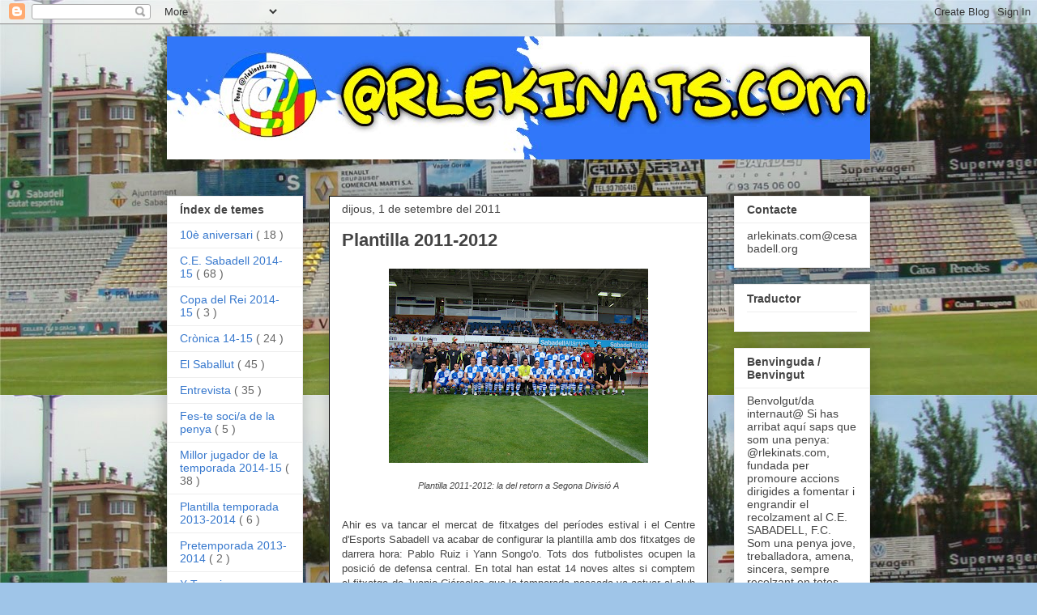

--- FILE ---
content_type: text/html; charset=UTF-8
request_url: https://arlekinatspuntcom.blogspot.com/2011/09/plantilla-2011-2012.html
body_size: 21345
content:
<!DOCTYPE html>
<html class='v2' dir='ltr' xmlns='http://www.w3.org/1999/xhtml' xmlns:b='http://www.google.com/2005/gml/b' xmlns:data='http://www.google.com/2005/gml/data' xmlns:expr='http://www.google.com/2005/gml/expr'>
<head>
<link href='https://www.blogger.com/static/v1/widgets/4128112664-css_bundle_v2.css' rel='stylesheet' type='text/css'/>
<script src='//pagead2.googlesyndication.com/pagead/js/adsbygoogle.js'></script>
<script>
    (adsbygoogle = window.adsbygoogle || []).push({
      google_ad_client: "ca-pub-3863790774889041",
      enable_page_level_ads: true
    });
  </script>
<meta content='width=1100' name='viewport'/>
<meta content='text/html; charset=UTF-8' http-equiv='Content-Type'/>
<meta content='blogger' name='generator'/>
<link href='https://arlekinatspuntcom.blogspot.com/favicon.ico' rel='icon' type='image/x-icon'/>
<link href='http://arlekinatspuntcom.blogspot.com/2011/09/plantilla-2011-2012.html' rel='canonical'/>
<link rel="alternate" type="application/atom+xml" title="Penya @rlekinats.com - Atom" href="https://arlekinatspuntcom.blogspot.com/feeds/posts/default" />
<link rel="alternate" type="application/rss+xml" title="Penya @rlekinats.com - RSS" href="https://arlekinatspuntcom.blogspot.com/feeds/posts/default?alt=rss" />
<link rel="service.post" type="application/atom+xml" title="Penya @rlekinats.com - Atom" href="https://www.blogger.com/feeds/2560572039637236739/posts/default" />

<link rel="alternate" type="application/atom+xml" title="Penya @rlekinats.com - Atom" href="https://arlekinatspuntcom.blogspot.com/feeds/1133107777497242883/comments/default" />
<!--Can't find substitution for tag [blog.ieCssRetrofitLinks]-->
<link href='https://blogger.googleusercontent.com/img/b/R29vZ2xl/AVvXsEihVGEZSh5QDxdYvl81js8q4yyLbaYrnZE6KfPZE5oYOPzFA87HqoKdEqPP4l8j3sri9M0kJXG7bkoF0E_2jXAVnQ8Qy6ljrYFCA7ahpPvk-Z_hJqvJKJjZ1zc3UqVLQkTtwfHSi-fv45w/s320/DSC04161.JPG' rel='image_src'/>
<meta content='http://arlekinatspuntcom.blogspot.com/2011/09/plantilla-2011-2012.html' property='og:url'/>
<meta content='Plantilla 2011-2012' property='og:title'/>
<meta content='Plantilla 2011-2012: la del retorn a Segona Divisió A  Ahir es va tancar el mercat de fitxatges del períodes estival i el Centre d&#39;Esports S...' property='og:description'/>
<meta content='https://blogger.googleusercontent.com/img/b/R29vZ2xl/AVvXsEihVGEZSh5QDxdYvl81js8q4yyLbaYrnZE6KfPZE5oYOPzFA87HqoKdEqPP4l8j3sri9M0kJXG7bkoF0E_2jXAVnQ8Qy6ljrYFCA7ahpPvk-Z_hJqvJKJjZ1zc3UqVLQkTtwfHSi-fv45w/w1200-h630-p-k-no-nu/DSC04161.JPG' property='og:image'/>
<title>
Penya @rlekinats.com: Plantilla 2011-2012
</title>
<style id='page-skin-1' type='text/css'><!--
/*
-----------------------------------------------
Blogger Template Style
Name:     Awesome Inc.
Designer: Tina Chen
URL:      tinachen.org
----------------------------------------------- */
/* Variable definitions
====================
<Variable name="keycolor" description="Main Color" type="color" default="#ffffff"/>
<Group description="Page" selector="body">
<Variable name="body.font" description="Font" type="font"
default="normal normal 13px Arial, Tahoma, Helvetica, FreeSans, sans-serif"/>
<Variable name="body.background.color" description="Background Color" type="color" default="#000000"/>
<Variable name="body.text.color" description="Text Color" type="color" default="#ffffff"/>
</Group>
<Group description="Links" selector=".main-inner">
<Variable name="link.color" description="Link Color" type="color" default="#888888"/>
<Variable name="link.visited.color" description="Visited Color" type="color" default="#444444"/>
<Variable name="link.hover.color" description="Hover Color" type="color" default="#cccccc"/>
</Group>
<Group description="Blog Title" selector=".header h1">
<Variable name="header.font" description="Title Font" type="font"
default="normal bold 40px Arial, Tahoma, Helvetica, FreeSans, sans-serif"/>
<Variable name="header.text.color" description="Title Color" type="color" default="#444444" />
<Variable name="header.background.color" description="Header Background" type="color" default="transparent" />
</Group>
<Group description="Blog Description" selector=".header .description">
<Variable name="description.font" description="Font" type="font"
default="normal normal 14px Arial, Tahoma, Helvetica, FreeSans, sans-serif"/>
<Variable name="description.text.color" description="Text Color" type="color"
default="#444444" />
</Group>
<Group description="Tabs Text" selector=".tabs-inner .widget li a">
<Variable name="tabs.font" description="Font" type="font"
default="normal bold 14px Arial, Tahoma, Helvetica, FreeSans, sans-serif"/>
<Variable name="tabs.text.color" description="Text Color" type="color" default="#444444"/>
<Variable name="tabs.selected.text.color" description="Selected Color" type="color" default="#444444"/>
</Group>
<Group description="Tabs Background" selector=".tabs-outer .PageList">
<Variable name="tabs.background.color" description="Background Color" type="color" default="#141414"/>
<Variable name="tabs.selected.background.color" description="Selected Color" type="color" default="#444444"/>
<Variable name="tabs.border.color" description="Border Color" type="color" default="#eeeeee"/>
</Group>
<Group description="Date Header" selector=".main-inner .widget h2.date-header, .main-inner .widget h2.date-header span">
<Variable name="date.font" description="Font" type="font"
default="normal normal 14px Arial, Tahoma, Helvetica, FreeSans, sans-serif"/>
<Variable name="date.text.color" description="Text Color" type="color" default="#666666"/>
<Variable name="date.border.color" description="Border Color" type="color" default="#eeeeee"/>
</Group>
<Group description="Post Title" selector="h3.post-title, h4, h3.post-title a">
<Variable name="post.title.font" description="Font" type="font"
default="normal bold 22px Arial, Tahoma, Helvetica, FreeSans, sans-serif"/>
<Variable name="post.title.text.color" description="Text Color" type="color" default="#444444"/>
</Group>
<Group description="Post Background" selector=".post">
<Variable name="post.background.color" description="Background Color" type="color" default="#ffffff" />
<Variable name="post.border.color" description="Border Color" type="color" default="#eeeeee" />
<Variable name="post.border.bevel.color" description="Bevel Color" type="color" default="#eeeeee"/>
</Group>
<Group description="Gadget Title" selector="h2">
<Variable name="widget.title.font" description="Font" type="font"
default="normal bold 14px Arial, Tahoma, Helvetica, FreeSans, sans-serif"/>
<Variable name="widget.title.text.color" description="Text Color" type="color" default="#444444"/>
</Group>
<Group description="Gadget Text" selector=".sidebar .widget">
<Variable name="widget.font" description="Font" type="font"
default="normal normal 14px Arial, Tahoma, Helvetica, FreeSans, sans-serif"/>
<Variable name="widget.text.color" description="Text Color" type="color" default="#444444"/>
<Variable name="widget.alternate.text.color" description="Alternate Color" type="color" default="#666666"/>
</Group>
<Group description="Gadget Links" selector=".sidebar .widget">
<Variable name="widget.link.color" description="Link Color" type="color" default="#3778cd"/>
<Variable name="widget.link.visited.color" description="Visited Color" type="color" default="#4d469c"/>
<Variable name="widget.link.hover.color" description="Hover Color" type="color" default="#3778cd"/>
</Group>
<Group description="Gadget Background" selector=".sidebar .widget">
<Variable name="widget.background.color" description="Background Color" type="color" default="#141414"/>
<Variable name="widget.border.color" description="Border Color" type="color" default="#222222"/>
<Variable name="widget.border.bevel.color" description="Bevel Color" type="color" default="#000000"/>
</Group>
<Group description="Sidebar Background" selector=".column-left-inner .column-right-inner">
<Variable name="widget.outer.background.color" description="Background Color" type="color" default="transparent" />
</Group>
<Group description="Images" selector=".main-inner">
<Variable name="image.background.color" description="Background Color" type="color" default="transparent"/>
<Variable name="image.border.color" description="Border Color" type="color" default="transparent"/>
</Group>
<Group description="Feed" selector=".blog-feeds">
<Variable name="feed.text.color" description="Text Color" type="color" default="#444444"/>
</Group>
<Group description="Feed Links" selector=".blog-feeds">
<Variable name="feed.link.color" description="Link Color" type="color" default="#3778cd"/>
<Variable name="feed.link.visited.color" description="Visited Color" type="color" default="#4d469c"/>
<Variable name="feed.link.hover.color" description="Hover Color" type="color" default="#3778cd"/>
</Group>
<Group description="Pager" selector=".blog-pager">
<Variable name="pager.background.color" description="Background Color" type="color" default="#ffffff" />
</Group>
<Group description="Footer" selector=".footer-outer">
<Variable name="footer.background.color" description="Background Color" type="color" default="#ffffff" />
<Variable name="footer.text.color" description="Text Color" type="color" default="#444444" />
</Group>
<Variable name="title.shadow.spread" description="Title Shadow" type="length" default="-1px" min="-1px" max="100px"/>
<Variable name="body.background" description="Body Background" type="background"
color="#9fc5e8"
default="$(color) none repeat scroll top left"/>
<Variable name="body.background.gradient.cap" description="Body Gradient Cap" type="url"
default="none"/>
<Variable name="body.background.size" description="Body Background Size" type="string" default="auto"/>
<Variable name="tabs.background.gradient" description="Tabs Background Gradient" type="url"
default="none"/>
<Variable name="header.background.gradient" description="Header Background Gradient" type="url" default="none" />
<Variable name="header.padding.top" description="Header Top Padding" type="length" default="22px" min="0" max="100px"/>
<Variable name="header.margin.top" description="Header Top Margin" type="length" default="0" min="0" max="100px"/>
<Variable name="header.margin.bottom" description="Header Bottom Margin" type="length" default="0" min="0" max="100px"/>
<Variable name="widget.padding.top" description="Widget Padding Top" type="length" default="8px" min="0" max="20px"/>
<Variable name="widget.padding.side" description="Widget Padding Side" type="length" default="15px" min="0" max="100px"/>
<Variable name="widget.outer.margin.top" description="Widget Top Margin" type="length" default="0" min="0" max="100px"/>
<Variable name="widget.outer.background.gradient" description="Gradient" type="url" default="none" />
<Variable name="widget.border.radius" description="Gadget Border Radius" type="length" default="0" min="0" max="100px"/>
<Variable name="outer.shadow.spread" description="Outer Shadow Size" type="length" default="0" min="0" max="100px"/>
<Variable name="date.header.border.radius.top" description="Date Header Border Radius Top" type="length" default="0" min="0" max="100px"/>
<Variable name="date.header.position" description="Date Header Position" type="length" default="15px" min="0" max="100px"/>
<Variable name="date.space" description="Date Space" type="length" default="30px" min="0" max="100px"/>
<Variable name="date.position" description="Date Float" type="string" default="static" />
<Variable name="date.padding.bottom" description="Date Padding Bottom" type="length" default="0" min="0" max="100px"/>
<Variable name="date.border.size" description="Date Border Size" type="length" default="0" min="0" max="10px"/>
<Variable name="date.background" description="Date Background" type="background" color="transparent"
default="$(color) none no-repeat scroll top left" />
<Variable name="date.first.border.radius.top" description="Date First top radius" type="length" default="0" min="0" max="100px"/>
<Variable name="date.last.space.bottom" description="Date Last Space Bottom" type="length"
default="20px" min="0" max="100px"/>
<Variable name="date.last.border.radius.bottom" description="Date Last bottom radius" type="length" default="0" min="0" max="100px"/>
<Variable name="post.first.padding.top" description="First Post Padding Top" type="length" default="0" min="0" max="100px"/>
<Variable name="image.shadow.spread" description="Image Shadow Size" type="length" default="0" min="0" max="100px"/>
<Variable name="image.border.radius" description="Image Border Radius" type="length" default="0" min="0" max="100px"/>
<Variable name="separator.outdent" description="Separator Outdent" type="length" default="15px" min="0" max="100px"/>
<Variable name="title.separator.border.size" description="Widget Title Border Size" type="length" default="1px" min="0" max="10px"/>
<Variable name="list.separator.border.size" description="List Separator Border Size" type="length" default="1px" min="0" max="10px"/>
<Variable name="shadow.spread" description="Shadow Size" type="length" default="0" min="0" max="100px"/>
<Variable name="startSide" description="Side where text starts in blog language" type="automatic" default="left"/>
<Variable name="endSide" description="Side where text ends in blog language" type="automatic" default="right"/>
<Variable name="date.side" description="Side where date header is placed" type="string" default="right"/>
<Variable name="pager.border.radius.top" description="Pager Border Top Radius" type="length" default="0" min="0" max="100px"/>
<Variable name="pager.space.top" description="Pager Top Space" type="length" default="1em" min="0" max="20em"/>
<Variable name="footer.background.gradient" description="Background Gradient" type="url" default="none" />
<Variable name="mobile.background.size" description="Mobile Background Size" type="string"
default="auto"/>
<Variable name="mobile.background.overlay" description="Mobile Background Overlay" type="string"
default="transparent none repeat scroll top left"/>
<Variable name="mobile.button.color" description="Mobile Button Color" type="color" default="#ffffff" />
*/
/* Content
----------------------------------------------- */
body {
font: normal normal 13px Arial, Tahoma, Helvetica, FreeSans, sans-serif;
color: #444444;
background: #9fc5e8 url(//2.bp.blogspot.com/-epNaHR76nAo/TZWN8uB4tUI/AAAAAAAACfI/19yuhtDUZY0/s0/Fons%2BWeb.JPG) repeat fixed top left;
}
html body .content-outer {
min-width: 0;
max-width: 100%;
width: 100%;
}
a:link {
text-decoration: none;
color: #3778cd;
}
a:visited {
text-decoration: none;
color: #4d469c;
}
a:hover {
text-decoration: underline;
color: #3778cd;
}
.body-fauxcolumn-outer .cap-top {
position: absolute;
z-index: 1;
height: 276px;
width: 100%;
background: transparent none repeat-x scroll top left;
_background-image: none;
}
/* Columns
----------------------------------------------- */
.content-inner {
padding: 0;
}
.header-inner .section {
margin: 0 16px;
}
.tabs-inner .section {
margin: 0 16px;
}
.main-inner {
padding-top: 30px;
}
.main-inner .column-center-inner,
.main-inner .column-left-inner,
.main-inner .column-right-inner {
padding: 0 5px;
}
*+html body .main-inner .column-center-inner {
margin-top: -30px;
}
#layout .main-inner .column-center-inner {
margin-top: 0;
}
/* Header
----------------------------------------------- */
.header-outer {
margin: 0 0 0 0;
background: transparent none repeat scroll 0 0;
}
.Header h1 {
font: normal bold 40px Arial, Tahoma, Helvetica, FreeSans, sans-serif;
color: #444444;
text-shadow: 0 0 -1px #000000;
}
.Header h1 a {
color: #444444;
}
.Header .description {
font: normal normal 14px Arial, Tahoma, Helvetica, FreeSans, sans-serif;
color: #444444;
}
.header-inner .Header .titlewrapper,
.header-inner .Header .descriptionwrapper {
padding-left: 0;
padding-right: 0;
margin-bottom: 0;
}
.header-inner .Header .titlewrapper {
padding-top: 22px;
}
/* Tabs
----------------------------------------------- */
.tabs-outer {
overflow: hidden;
position: relative;
/*background: #eeeeee url(http://www.blogblog.com/1kt/awesomeinc/tabs_gradient_light.png) repeat scroll 0 0; Modificació Alex Xipell 07092015*/
}
#layout .tabs-outer {
overflow: visible;
}
.tabs-cap-top, .tabs-cap-bottom {
position: absolute;
width: 100%;
border-top: 1px solid #999999;
}
.tabs-cap-bottom {
bottom: 0;
}
.tabs-inner .widget li a {
display: inline-block;
margin: 0;
padding: .6em 1.5em;
font: normal bold 14px Arial, Tahoma, Helvetica, FreeSans, sans-serif;
color: #444444;
border-top: 1px solid #999999;
border-bottom: 1px solid #999999;
border-left: 1px solid #999999;
height: 16px;
line-height: 16px;
}
.tabs-inner .widget li:last-child a {
border-right: 1px solid #999999;
}
.tabs-inner .widget li.selected a, .tabs-inner .widget li a:hover {
background: #666666 url(//www.blogblog.com/1kt/awesomeinc/tabs_gradient_light.png) repeat-x scroll 0 -100px;
color: #ffffff;
}
/* Headings
----------------------------------------------- */
h2 {
font: normal bold 14px Arial, Tahoma, Helvetica, FreeSans, sans-serif;
color: #444444;
}
/* Widgets
----------------------------------------------- */
.main-inner .section {
margin: 0 27px;
padding: 0;
}
.main-inner .column-left-outer,
.main-inner .column-right-outer {
margin-top: 0;
}
#layout .main-inner .column-left-outer,
#layout .main-inner .column-right-outer {
margin-top: 0;
}
.main-inner .column-left-inner,
.main-inner .column-right-inner {
background: transparent none repeat 0 0;
-moz-box-shadow: 0 0 0 rgba(0, 0, 0, .2);
-webkit-box-shadow: 0 0 0 rgba(0, 0, 0, .2);
-goog-ms-box-shadow: 0 0 0 rgba(0, 0, 0, .2);
box-shadow: 0 0 0 rgba(0, 0, 0, .2);
-moz-border-radius: 0;
-webkit-border-radius: 0;
-goog-ms-border-radius: 0;
border-radius: 0;
}
#layout .main-inner .column-left-inner,
#layout .main-inner .column-right-inner {
margin-top: 0;
}
.sidebar .widget {
font: normal normal 14px Arial, Tahoma, Helvetica, FreeSans, sans-serif;
color: #444444;
}
.sidebar .widget a:link {
color: #3778cd;
}
.sidebar .widget a:visited {
color: #4d469c;
}
.sidebar .widget a:hover {
color: #3778cd;
}
.sidebar .widget h2 {
text-shadow: 0 0 -1px #000000;
}
.main-inner .widget {
background-color: #ffffff;
border: 1px solid #eeeeee;
padding: 0 15px 15px;
margin: 20px -16px;
-moz-box-shadow: 0 0 20px rgba(0, 0, 0, .2);
-webkit-box-shadow: 0 0 20px rgba(0, 0, 0, .2);
-goog-ms-box-shadow: 0 0 20px rgba(0, 0, 0, .2);
box-shadow: 0 0 20px rgba(0, 0, 0, .2);
-moz-border-radius: 0;
-webkit-border-radius: 0;
-goog-ms-border-radius: 0;
border-radius: 0;
}
.main-inner .widget h2 {
margin: 0 -15px;
padding: .6em 15px .5em;
border-bottom: 1px solid #ffffff;
}
.footer-inner .widget h2 {
padding: 0 0 .4em;
border-bottom: 1px solid #ffffff;
}
.main-inner .widget h2 + div, .footer-inner .widget h2 + div {
border-top: 1px solid #eeeeee;
padding-top: 8px;
}
.main-inner .widget .widget-content {
margin: 0 -15px;
padding: 7px 15px 0;
}
.main-inner .widget ul, .main-inner .widget #ArchiveList ul.flat {
margin: -8px -15px 0;
padding: 0;
list-style: none;
}
.main-inner .widget #ArchiveList {
margin: -8px 0 0;
}
.main-inner .widget ul li, .main-inner .widget #ArchiveList ul.flat li {
padding: .5em 15px;
text-indent: 0;
color: #666666;
border-top: 1px solid #eeeeee;
border-bottom: 1px solid #ffffff;
}
.main-inner .widget #ArchiveList ul li {
padding-top: .25em;
padding-bottom: .25em;
}
.main-inner .widget ul li:first-child, .main-inner .widget #ArchiveList ul.flat li:first-child {
border-top: none;
}
.main-inner .widget ul li:last-child, .main-inner .widget #ArchiveList ul.flat li:last-child {
border-bottom: none;
}
.post-body {
position: relative;
}
.main-inner .widget .post-body ul {
padding: 0 2.5em;
margin: .5em 0;
list-style: disc;
}
.main-inner .widget .post-body ul li {
padding: 0.25em 0;
margin-bottom: .25em;
color: #444444;
border: none;
}
.footer-inner .widget ul {
padding: 0;
list-style: none;
}
.widget .zippy {
color: #666666;
}
/* Posts
----------------------------------------------- */
body .main-inner .Blog {
padding: 0;
margin-bottom: 1em;
background-color: transparent;
border: none;
-moz-box-shadow: 0 0 0 rgba(0, 0, 0, 0);
-webkit-box-shadow: 0 0 0 rgba(0, 0, 0, 0);
-goog-ms-box-shadow: 0 0 0 rgba(0, 0, 0, 0);
box-shadow: 0 0 0 rgba(0, 0, 0, 0);
}
.main-inner .section:last-child .Blog:last-child {
padding: 0;
margin-bottom: 1em;
}
.main-inner .widget h2.date-header {
margin: 0 -15px 1px;
padding: 0 0 0 0;
font: normal normal 14px Arial, Tahoma, Helvetica, FreeSans, sans-serif;
color: #444444;
background: transparent none no-repeat scroll top left;
border-top: 0 solid #000000;
border-bottom: 1px solid #ffffff;
-moz-border-radius-topleft: 0;
-moz-border-radius-topright: 0;
-webkit-border-top-left-radius: 0;
-webkit-border-top-right-radius: 0;
border-top-left-radius: 0;
border-top-right-radius: 0;
position: static;
bottom: 100%;
right: 15px;
text-shadow: 0 0 -1px #000000;
}
.main-inner .widget h2.date-header span {
font: normal normal 14px Arial, Tahoma, Helvetica, FreeSans, sans-serif;
display: block;
padding: .5em 15px;
border-left: 0 solid #000000;
border-right: 0 solid #000000;
}
.date-outer {
position: relative;
margin: 30px 0 20px;
padding: 0 15px;
background-color: #ffffff;
border: 1px solid #000000;
-moz-box-shadow: 0 0 20px rgba(0, 0, 0, .2);
-webkit-box-shadow: 0 0 20px rgba(0, 0, 0, .2);
-goog-ms-box-shadow: 0 0 20px rgba(0, 0, 0, .2);
box-shadow: 0 0 20px rgba(0, 0, 0, .2);
-moz-border-radius: 0;
-webkit-border-radius: 0;
-goog-ms-border-radius: 0;
border-radius: 0;
}
.date-outer:first-child {
margin-top: 0;
}
.date-outer:last-child {
margin-bottom: 20px;
-moz-border-radius-bottomleft: 0;
-moz-border-radius-bottomright: 0;
-webkit-border-bottom-left-radius: 0;
-webkit-border-bottom-right-radius: 0;
-goog-ms-border-bottom-left-radius: 0;
-goog-ms-border-bottom-right-radius: 0;
border-bottom-left-radius: 0;
border-bottom-right-radius: 0;
}
.date-posts {
margin: 0 -15px;
padding: 0 15px;
clear: both;
}
.post-outer, .inline-ad {
border-top: 1px solid #ffffff;
margin: 0 -15px;
padding: 15px 15px;
}
.post-outer {
padding-bottom: 10px;
}
.post-outer:first-child {
padding-top: 0;
border-top: none;
}
.post-outer:last-child, .inline-ad:last-child {
border-bottom: none;
}
.post-body {
position: relative;
}
.post-body img {
padding: 8px;
background: transparent;
border: 1px solid transparent;
-moz-box-shadow: 0 0 0 rgba(0, 0, 0, .2);
-webkit-box-shadow: 0 0 0 rgba(0, 0, 0, .2);
box-shadow: 0 0 0 rgba(0, 0, 0, .2);
-moz-border-radius: 0;
-webkit-border-radius: 0;
border-radius: 0;
}
h3.post-title, h4 {
font: normal bold 22px Arial, Tahoma, Helvetica, FreeSans, sans-serif;
color: #444444;
}
h3.post-title a {
font: normal bold 22px Arial, Tahoma, Helvetica, FreeSans, sans-serif;
color: #444444;
}
h3.post-title a:hover {
color: #3778cd;
text-decoration: underline;
}
.post-header {
margin: 0 0 1em;
}
.post-body {
line-height: 1.4;
}
.post-outer h2 {
color: #444444;
}
.post-footer {
margin: 1.5em 0 0;
}
#blog-pager {
padding: 15px;
font-size: 120%;
background-color: #ffffff;
border: 1px solid #eeeeee;
-moz-box-shadow: 0 0 20px rgba(0, 0, 0, .2);
-webkit-box-shadow: 0 0 20px rgba(0, 0, 0, .2);
-goog-ms-box-shadow: 0 0 20px rgba(0, 0, 0, .2);
box-shadow: 0 0 20px rgba(0, 0, 0, .2);
-moz-border-radius: 0;
-webkit-border-radius: 0;
-goog-ms-border-radius: 0;
border-radius: 0;
-moz-border-radius-topleft: 0;
-moz-border-radius-topright: 0;
-webkit-border-top-left-radius: 0;
-webkit-border-top-right-radius: 0;
-goog-ms-border-top-left-radius: 0;
-goog-ms-border-top-right-radius: 0;
border-top-left-radius: 0;
border-top-right-radius-topright: 0;
margin-top: 1em;
}
.blog-feeds, .post-feeds {
margin: 1em 0;
text-align: center;
color: #444444;
}
.blog-feeds a, .post-feeds a {
color: #3778cd;
}
.blog-feeds a:visited, .post-feeds a:visited {
color: #4d469c;
}
.blog-feeds a:hover, .post-feeds a:hover {
color: #3778cd;
}
.post-outer .comments {
margin-top: 2em;
}
/* Comments
----------------------------------------------- */
.comments .comments-content .icon.blog-author {
background-repeat: no-repeat;
background-image: url([data-uri]);
}
.comments .comments-content .loadmore a {
border-top: 1px solid #999999;
border-bottom: 1px solid #999999;
}
.comments .continue {
border-top: 2px solid #999999;
}
/* Footer
----------------------------------------------- */
.footer-outer {
margin: -20px 0 -1px;
padding: 20px 0 0;
color: #444444;
overflow: hidden;
}
.footer-fauxborder-left {
border-top: 1px solid #eeeeee;
background: #ffffff none repeat scroll 0 0;
-moz-box-shadow: 0 0 20px rgba(0, 0, 0, .2);
-webkit-box-shadow: 0 0 20px rgba(0, 0, 0, .2);
-goog-ms-box-shadow: 0 0 20px rgba(0, 0, 0, .2);
box-shadow: 0 0 20px rgba(0, 0, 0, .2);
margin: 0 -20px;
}
/* Mobile
----------------------------------------------- */
body.mobile {
background-size: auto;
}
.mobile .body-fauxcolumn-outer {
background: transparent none repeat scroll top left;
}
*+html body.mobile .main-inner .column-center-inner {
margin-top: 0;
}
.mobile .main-inner .widget {
padding: 0 0 15px;
}
.mobile .main-inner .widget h2 + div,
.mobile .footer-inner .widget h2 + div {
border-top: none;
padding-top: 0;
}
.mobile .footer-inner .widget h2 {
padding: 0.5em 0;
border-bottom: none;
}
.mobile .main-inner .widget .widget-content {
margin: 0;
padding: 7px 0 0;
}
.mobile .main-inner .widget ul,
.mobile .main-inner .widget #ArchiveList ul.flat {
margin: 0 -15px 0;
}
.mobile .main-inner .widget h2.date-header {
right: 0;
}
.mobile .date-header span {
padding: 0.4em 0;
}
.mobile .date-outer:first-child {
margin-bottom: 0;
border: 1px solid #000000;
-moz-border-radius-topleft: 0;
-moz-border-radius-topright: 0;
-webkit-border-top-left-radius: 0;
-webkit-border-top-right-radius: 0;
-goog-ms-border-top-left-radius: 0;
-goog-ms-border-top-right-radius: 0;
border-top-left-radius: 0;
border-top-right-radius: 0;
}
.mobile .date-outer {
border-color: #000000;
border-width: 0 1px 1px;
}
.mobile .date-outer:last-child {
margin-bottom: 0;
}
.mobile .main-inner {
padding: 0;
}
.mobile .header-inner .section {
margin: 0;
}
.mobile .post-outer, .mobile .inline-ad {
padding: 5px 0;
}
.mobile .tabs-inner .section {
margin: 0 10px;
}
.mobile .main-inner .widget h2 {
margin: 0;
padding: 0;
}
.mobile .main-inner .widget h2.date-header span {
padding: 0;
}
.mobile .main-inner .widget .widget-content {
margin: 0;
padding: 7px 0 0;
}
.mobile #blog-pager {
border: 1px solid transparent;
background: #ffffff none repeat scroll 0 0;
}
.mobile .main-inner .column-left-inner,
.mobile .main-inner .column-right-inner {
background: transparent none repeat 0 0;
-moz-box-shadow: none;
-webkit-box-shadow: none;
-goog-ms-box-shadow: none;
box-shadow: none;
}
.mobile .date-posts {
margin: 0;
padding: 0;
}
.mobile .footer-fauxborder-left {
margin: 0;
border-top: inherit;
}
.mobile .main-inner .section:last-child .Blog:last-child {
margin-bottom: 0;
}
.mobile-index-contents {
color: #444444;
}
.mobile .mobile-link-button {
background: #3778cd url(//www.blogblog.com/1kt/awesomeinc/tabs_gradient_light.png) repeat scroll 0 0;
}
.mobile-link-button a:link, .mobile-link-button a:visited {
color: #ffffff;
}
.mobile .tabs-inner .PageList .widget-content {
background: transparent;
border-top: 1px solid;
border-color: #999999;
color: #444444;
}
.mobile .tabs-inner .PageList .widget-content .pagelist-arrow {
b
order-left: 1px solid #999999;
}
/* Personalización 07092015 Alex Xipell */
.logomagen {
margin-top:15px !important; margin-bottom:15px !important;
}
.fondorevis {
background-color: #FFF; padding-bottom: 20px;
}

--></style>
<style id='template-skin-1' type='text/css'><!--
body {
min-width: 900px;
}
.content-outer, .content-fauxcolumn-outer, .region-inner {
min-width: 900px;
max-width: 900px;
_width: 900px;
}
.main-inner .columns {
padding-left: 200px;
padding-right: 200px;
}
.main-inner .fauxcolumn-center-outer {
left: 200px;
right: 200px;
/* IE6 does not respect left and right together */
_width: expression(this.parentNode.offsetWidth -
parseInt("200px") -
parseInt("200px") + 'px');
}
.main-inner .fauxcolumn-left-outer {
width: 200px;
}
.main-inner .fauxcolumn-right-outer {
width: 200px;
}
.main-inner .column-left-outer {
width: 200px;
right: 100%;
margin-left: -200px;
}
.main-inner .column-right-outer {
width: 200px;
margin-right: -200px;
}
#layout {
min-width: 0;
}
#layout .content-outer {
min-width: 0;
width: 800px;
}
#layout .region-inner {
min-width: 0;
width: auto;
}
--></style>
<link href='https://www.blogger.com/dyn-css/authorization.css?targetBlogID=2560572039637236739&amp;zx=5bde4845-5b5e-4da8-a14e-9a09b53f6f88' media='none' onload='if(media!=&#39;all&#39;)media=&#39;all&#39;' rel='stylesheet'/><noscript><link href='https://www.blogger.com/dyn-css/authorization.css?targetBlogID=2560572039637236739&amp;zx=5bde4845-5b5e-4da8-a14e-9a09b53f6f88' rel='stylesheet'/></noscript>
<meta name='google-adsense-platform-account' content='ca-host-pub-1556223355139109'/>
<meta name='google-adsense-platform-domain' content='blogspot.com'/>

</head>
<body class='loading'>
<div class='navbar section' id='navbar' name='Barra de navegació'><div class='widget Navbar' data-version='1' id='Navbar1'><script type="text/javascript">
    function setAttributeOnload(object, attribute, val) {
      if(window.addEventListener) {
        window.addEventListener('load',
          function(){ object[attribute] = val; }, false);
      } else {
        window.attachEvent('onload', function(){ object[attribute] = val; });
      }
    }
  </script>
<div id="navbar-iframe-container"></div>
<script type="text/javascript" src="https://apis.google.com/js/platform.js"></script>
<script type="text/javascript">
      gapi.load("gapi.iframes:gapi.iframes.style.bubble", function() {
        if (gapi.iframes && gapi.iframes.getContext) {
          gapi.iframes.getContext().openChild({
              url: 'https://www.blogger.com/navbar/2560572039637236739?po\x3d1133107777497242883\x26origin\x3dhttps://arlekinatspuntcom.blogspot.com',
              where: document.getElementById("navbar-iframe-container"),
              id: "navbar-iframe"
          });
        }
      });
    </script><script type="text/javascript">
(function() {
var script = document.createElement('script');
script.type = 'text/javascript';
script.src = '//pagead2.googlesyndication.com/pagead/js/google_top_exp.js';
var head = document.getElementsByTagName('head')[0];
if (head) {
head.appendChild(script);
}})();
</script>
</div></div>
<div class='body-fauxcolumns'>
<div class='fauxcolumn-outer body-fauxcolumn-outer'>
<div class='cap-top'>
<div class='cap-left'></div>
<div class='cap-right'></div>
</div>
<div class='fauxborder-left'>
<div class='fauxborder-right'></div>
<div class='fauxcolumn-inner'>
</div>
</div>
<div class='cap-bottom'>
<div class='cap-left'></div>
<div class='cap-right'></div>
</div>
</div>
</div>
<div class='content'>
<div class='content-fauxcolumns'>
<div class='fauxcolumn-outer content-fauxcolumn-outer'>
<div class='cap-top'>
<div class='cap-left'></div>
<div class='cap-right'></div>
</div>
<div class='fauxborder-left'>
<div class='fauxborder-right'></div>
<div class='fauxcolumn-inner'>
</div>
</div>
<div class='cap-bottom'>
<div class='cap-left'></div>
<div class='cap-right'></div>
</div>
</div>
</div>
<div class='content-outer'>
<div class='content-cap-top cap-top'>
<div class='cap-left'></div>
<div class='cap-right'></div>
</div>
<div class='fauxborder-left content-fauxborder-left'>
<div class='fauxborder-right content-fauxborder-right'></div>
<div class='content-inner'>
<header>
<div class='header-outer'>
<div class='header-cap-top cap-top'>
<div class='cap-left'></div>
<div class='cap-right'></div>
</div>
<div class='fauxborder-left header-fauxborder-left'>
<div class='fauxborder-right header-fauxborder-right'></div>
<div class='region-inner header-inner'>
<div class='header logomagen section' id='header' name='Capçalera'><div class='widget Header' data-version='1' id='Header1'>
<div id='header-inner'>
<a href='https://arlekinatspuntcom.blogspot.com/' style='display: block'>
<img alt='Penya @rlekinats.com' height='152px; ' id='Header1_headerimg' src='https://blogger.googleusercontent.com/img/b/R29vZ2xl/AVvXsEgpRU8yJ7e8RKreb9MispdV4HaJLDjMPvz95poWJ6WOqvLG7ZQILy704HAYYnG8fYqSUnTcPosTVQg_Q8XP6Z3c1Zs017QQw2GGX36kitdSPUVvVkxprRDwnvvbM7mBeie-cyHo4PTL_FY/s1168/Logo+Original.jpg' style='display: block' width='900px; '/>
</a>
</div>
</div></div>
</div>
</div>
<div class='header-cap-bottom cap-bottom'>
<div class='cap-left'></div>
<div class='cap-right'></div>
</div>
</div>
</header>
<!--<div class='tabs-outer fondorevis'> <div class='tabs-cap-top cap-top'> <div class='cap-left'/> <div class='cap-right'/> </div> <div class='fauxborder-left tabs-fauxborder-left'> <div class='fauxborder-right tabs-fauxborder-right'/> <div class='region-inner tabs-inner'> <b:section class='tabs' id='crosscol' maxwidgets='1' name='Cross-Column' showaddelement='yes'/> <b:section class='tabs' id='crosscol-overflow' name='Cross-Column 2' showaddelement='no'/> </div> </div> <div class='tabs-cap-bottom cap-bottom'> <div class='cap-left'/> <div class='cap-right'/> </div> </div>//-->
<div class='main-outer'>
<div class='main-cap-top cap-top'>
<div class='cap-left'></div>
<div class='cap-right'></div>
</div>
<div class='fauxborder-left main-fauxborder-left'>
<div class='fauxborder-right main-fauxborder-right'></div>
<div class='region-inner main-inner'>
<div class='columns fauxcolumns'>
<div class='fauxcolumn-outer fauxcolumn-center-outer'>
<div class='cap-top'>
<div class='cap-left'></div>
<div class='cap-right'></div>
</div>
<div class='fauxborder-left'>
<div class='fauxborder-right'></div>
<div class='fauxcolumn-inner'>
</div>
</div>
<div class='cap-bottom'>
<div class='cap-left'></div>
<div class='cap-right'></div>
</div>
</div>
<div class='fauxcolumn-outer fauxcolumn-left-outer'>
<div class='cap-top'>
<div class='cap-left'></div>
<div class='cap-right'></div>
</div>
<div class='fauxborder-left'>
<div class='fauxborder-right'></div>
<div class='fauxcolumn-inner'>
</div>
</div>
<div class='cap-bottom'>
<div class='cap-left'></div>
<div class='cap-right'></div>
</div>
</div>
<div class='fauxcolumn-outer fauxcolumn-right-outer'>
<div class='cap-top'>
<div class='cap-left'></div>
<div class='cap-right'></div>
</div>
<div class='fauxborder-left'>
<div class='fauxborder-right'></div>
<div class='fauxcolumn-inner'>
</div>
</div>
<div class='cap-bottom'>
<div class='cap-left'></div>
<div class='cap-right'></div>
</div>
</div>
<!-- corrects IE6 width calculation -->
<div class='columns-inner'>
<div class='column-center-outer'>
<div class='column-center-inner'>
<div class='main section' id='main' name='Principal'><div class='widget Blog' data-version='1' id='Blog1'>
<div class='blog-posts hfeed'>
<!--Can't find substitution for tag [defaultAdStart]-->

                                        <div class="date-outer">
                                      
<h2 class='date-header'>
<span>
dijous, 1 de setembre del 2011
</span>
</h2>

                                        <div class="date-posts">
                                      
<div class='post-outer'>
<div class='post hentry' itemprop='blogPost' itemscope='itemscope' itemtype='http://schema.org/BlogPosting'>
<meta content='https://blogger.googleusercontent.com/img/b/R29vZ2xl/AVvXsEihVGEZSh5QDxdYvl81js8q4yyLbaYrnZE6KfPZE5oYOPzFA87HqoKdEqPP4l8j3sri9M0kJXG7bkoF0E_2jXAVnQ8Qy6ljrYFCA7ahpPvk-Z_hJqvJKJjZ1zc3UqVLQkTtwfHSi-fv45w/s320/DSC04161.JPG' itemprop='image_url'/>
<meta content='2560572039637236739' itemprop='blogId'/>
<meta content='1133107777497242883' itemprop='postId'/>
<a name='1133107777497242883'></a>
<h3 class='post-title entry-title' itemprop='name'>
Plantilla 2011-2012
</h3>
<div class='post-header'>
<div class='post-header-line-1'></div>
</div>
<div class='post-body entry-content' id='post-body-1133107777497242883' itemprop='description articleBody'>
<div align="center"><a href="https://blogger.googleusercontent.com/img/b/R29vZ2xl/AVvXsEihVGEZSh5QDxdYvl81js8q4yyLbaYrnZE6KfPZE5oYOPzFA87HqoKdEqPP4l8j3sri9M0kJXG7bkoF0E_2jXAVnQ8Qy6ljrYFCA7ahpPvk-Z_hJqvJKJjZ1zc3UqVLQkTtwfHSi-fv45w/s1600/DSC04161.JPG"><img alt="" border="0" id="BLOGGER_PHOTO_ID_5647327208628122930" src="https://blogger.googleusercontent.com/img/b/R29vZ2xl/AVvXsEihVGEZSh5QDxdYvl81js8q4yyLbaYrnZE6KfPZE5oYOPzFA87HqoKdEqPP4l8j3sri9M0kJXG7bkoF0E_2jXAVnQ8Qy6ljrYFCA7ahpPvk-Z_hJqvJKJjZ1zc3UqVLQkTtwfHSi-fv45w/s320/DSC04161.JPG" style="TEXT-ALIGN: center; MARGIN: 0px auto 10px; WIDTH: 320px; DISPLAY: block; HEIGHT: 240px; CURSOR: hand" /></a><em><span style="font-size:85%;">Plantilla 2011-2012: la del retorn a Segona Divisió A</span></em> </div><br /><p align="justify">Ahir es va tancar el mercat de fitxatges del períodes estival i el Centre d'Esports Sabadell va acabar de configurar la plantilla amb dos fitxatges de darrera hora: Pablo Ruiz i Yann Songo'o. Tots dos futbolistes ocupen la posició de defensa central. En total han estat 14 noves altes si comptem el fitxatge de Juanjo Ciércoles que la temporada passada va actuar al club arlequinat com a cedit de l'Espanyol. Deu futbolistes continuen de la plantilla que va aconseguir l'ascens a Segona A a Eibar, a més del cos tècnic encapçalat per Lluís Carreras. Noves figures s'han afegit a aquest cos tècnic com és el Mikel Touzón, entrenador de porters, i el metge de l'equip, Bernat de Pablo. A continuació us detallem la plantilla 2011-2012 amb equips de procedència i data de naixement de cadascú:<br /><br /><strong>Porters</strong><br /><br />David <strong>De Navas</strong> Alcalá (6a temporada) - 07/12/1976<br /><strong>Oriol Torres</strong> Ustrell (2a temporada) 17/05/1991<br />Ian <strong>Mackay</strong> Abad (Ponferradina) - 14/07/1986<br /><strong>Iván Gómez</strong> Romero (2a temporada) - 02/02/1980 (Baixa Gener)<br /><br /><strong>Defenses</strong><br /><br /><strong>Agustín</strong> Javier Fernández Charro (4a temporada) - 15/03/1982<br />David <strong>Bermudo</strong> Rubio (3a temporada) - 14/01/1979<br /><strong>Toni Lao</strong> Doña (2a temporada) - 17/01/1984<br />Óscar <strong>Ramírez</strong> Martín (Badalona) - 01/03/1984<br /><strong>Jesús Olmo</strong> Lozano (Puertollano) - 24/01/1985<br />Manuel <strong>Redondo</strong> García (Ponferradina) - 11/01/1985<br /><strong>Pablo Ruiz</strong> Borrego (Cartagena) - 25/02/1981<br />Yann <strong>Songo'o</strong> (Zaragoza B) - 19/11/1991<br /><br /><strong>Migcampistes</strong><br /><br /><strong>Juvena</strong>l Edjogo-Owono Montalbán (4a temporada) - 03/04/1979<br />Albert <strong>Puigdollers</strong> Saperas (3a temporada) - 30/10/1980<br /><strong>Eneko</strong> Fernández de Garayalde Jiménez (3a temporada) - 26/05/1984 (Baixa federativa per lesió)<br />Adolfo Miranda Araujo <strong>'Fito'</strong> (3a temporada) - 15/10/1989<br />Juan José <strong>Ciércoles</strong> Sagra (2a temporada) - 27/05/1988<br /><strong>Hèctor Simón</strong> Escudero (Castellón) - 13/03/1984<br /><strong>Samuel </strong>Baños Cardín (Alcorcón) - 16/08/1979<br />David Pérez <strong>Arteaga</strong> (Córdoba) - 01/12/1981<br />Antonio Hidalgo Morilla (Sense Equip) - 06/02/1979 (Mercat d'hivern)<br /><p align="justify"><strong>Davanters</strong><br /><br /><strong>Joaquín</strong> Rodríguez Espinar (2a temporada) - 28/11/1982<br />Manuel <strong>Lanzarote</strong> Bruno (Eibar) - 20/01/1984<br />Thierry Alain <strong>Florian</strong> Taulemesse (Orihuela) - 31/01/1986<br /><strong>Aarón Bueno</strong> Gómez (Cádiz) - 21/08/1983<br />*<strong>Álex Cruz</strong> Rodríguez (Granada) - 17/06/1990<br />Nabil <strong>Baha</strong> (AEK Atenas) - 12/10/1981<br />**<strong>Ezequiel Calvente</strong> Criado (Real Betis) - 12/01/1991 (Mercat d'hivern)<br />***<strong>Adrián</strong> Nicolás <strong>Luna</strong> Retamar (Espanyol) - 12/04/1992 (Mercat d'hivern)<br /><br /><em><span style="font-size:85%;">* Jugador cedit pel Granada C.F.</span></em><br /><em><span style="font-size:85%;">** Jugador cedit pel Real Betis Balompié</span></em><br /><em><span style="font-size:85%;">*** Jugador cedit pel R.C.D. Espanyol</span></em><br /><br /><strong>Cos Tècnic</strong><br /><div align="left"><br /><div align="left"><strong>Entrenador:</strong> Lluís <strong>Carrera</strong>s Ferrer (2a temporada)<br /><div align="left"><strong>2n Entrenador</strong>: <strong>Roger Garcia</strong> Junyent (3a temporada)<br /><div align="left"><strong>Preparador físic:</strong> Sergio <strong>Dorado</strong> Cabello (6a temporada)<br /><div align="left"><strong>Entrenador porters:</strong> Mikel <strong>Touzón</strong> Núñez (sense equip)<br /><div align="left"><strong>Delegat:</strong> <strong>Rafa</strong>el <strong>Gálvez</strong> Obrero (6a temporada)<br /><div align="left"><strong>Quiromassatgista:</strong> Josep Orriols Vergés <strong>'Honved'</strong> (33a temporada)<br /><div align="left"><strong>Metge:</strong> Bernat <strong>de Pablo</strong><br /><div align="left"><strong>Utillers:</strong> Francès Dinarès Fau <strong>'Cucu'</strong> (9a temporada) i Jordi <strong>Bransuela</strong> Soto (5a temporada)</div></div></div></div></div></div></div></div></div>
<div style='clear: both;'></div>
</div>
<div class='post-footer'>
<div class='post-footer-line post-footer-line-1'>
<span class='post-author vcard'>
Publicado por
<span class='fn' itemprop='author' itemscope='itemscope' itemtype='http://schema.org/Person'>
<meta content='https://www.blogger.com/profile/04509115866443063068' itemprop='url'/>
<a class='g-profile' href='https://www.blogger.com/profile/04509115866443063068' rel='author' title='author profile'>
<span itemprop='name'>
Miguel Angel &quot;almunia&quot;
</span>
</a>
</span>
</span>
<span class='post-timestamp'>
en
<meta content='http://arlekinatspuntcom.blogspot.com/2011/09/plantilla-2011-2012.html' itemprop='url'/>
<a class='timestamp-link' href='https://arlekinatspuntcom.blogspot.com/2011/09/plantilla-2011-2012.html' rel='bookmark' title='permanent link'>
<abbr class='published' itemprop='datePublished' title='2011-09-01T10:45:00+02:00'>
dijous, de setembre 01, 2011
</abbr>
</a>
</span>
<span class='post-comment-link'>
</span>
<span class='post-icons'>
<span class='item-action'>
<a href='https://www.blogger.com/email-post/2560572039637236739/1133107777497242883' title='Enviar missatge per correu electrònic'>
<img alt='' class='icon-action' height='13' src='//img1.blogblog.com/img/icon18_email.gif' width='18'/>
</a>
</span>
</span>
<div class='post-share-buttons goog-inline-block'>
<a class='goog-inline-block share-button sb-email' href='https://www.blogger.com/share-post.g?blogID=2560572039637236739&postID=1133107777497242883&target=email' target='_blank' title='Envia per correu electrònic'>
<span class='share-button-link-text'>
Envia per correu electrònic
</span>
</a>
<a class='goog-inline-block share-button sb-blog' href='https://www.blogger.com/share-post.g?blogID=2560572039637236739&postID=1133107777497242883&target=blog' onclick='window.open(this.href, "_blank", "height=270,width=475"); return false;' target='_blank' title='BlogThis!'>
<span class='share-button-link-text'>
BlogThis!
</span>
</a>
<a class='goog-inline-block share-button sb-twitter' href='https://www.blogger.com/share-post.g?blogID=2560572039637236739&postID=1133107777497242883&target=twitter' target='_blank' title='Comparteix a X'>
<span class='share-button-link-text'>
Comparteix a X
</span>
</a>
<a class='goog-inline-block share-button sb-facebook' href='https://www.blogger.com/share-post.g?blogID=2560572039637236739&postID=1133107777497242883&target=facebook' onclick='window.open(this.href, "_blank", "height=430,width=640"); return false;' target='_blank' title='Comparteix a Facebook'>
<span class='share-button-link-text'>
Comparteix a Facebook
</span>
</a>
<a class='goog-inline-block share-button sb-pinterest' href='https://www.blogger.com/share-post.g?blogID=2560572039637236739&postID=1133107777497242883&target=pinterest' target='_blank' title='Comparteix a Pinterest'>
<span class='share-button-link-text'>
Comparteix a Pinterest
</span>
</a>
</div>
</div>
<div class='post-footer-line post-footer-line-2'>
<span class='post-labels'>
Etiquetas:
<a href='https://arlekinatspuntcom.blogspot.com/search/label/C.E.%20Sabadell%202011-12' rel='tag'>
C.E. Sabadell 2011-12
</a>

                                              ,
                                            
<a href='https://arlekinatspuntcom.blogspot.com/search/label/Plantilla%20temporada%202010-2011' rel='tag'>
Plantilla temporada 2010-2011
</a>

                                              ,
                                            
<a href='https://arlekinatspuntcom.blogspot.com/search/label/Plantilla%20temporada%202011-2012' rel='tag'>
Plantilla temporada 2011-2012
</a>
</span>
</div>
<div class='post-footer-line post-footer-line-3'>
<span class='reaction-buttons'>
</span>
</div>
</div>
</div>
<div class='comments' id='comments'>
<a name='comments'></a>
<h4>
Cap comentari
                                      :
                                    </h4>
<div id='Blog1_comments-block-wrapper'>
<dl class='avatar-comment-indent' id='comments-block'>
</dl>
</div>
<p class='comment-footer'>
<a href='https://www.blogger.com/comment/fullpage/post/2560572039637236739/1133107777497242883' onclick=''>
Publica un comentari a l'entrada
</a>
</p>
<div id='backlinks-container'>
<div id='Blog1_backlinks-container'>
</div>
</div>
</div>
</div>

                                      </div></div>
                                    
<!--Can't find substitution for tag [adEnd]-->
</div>
<div class='blog-pager' id='blog-pager'>
<span id='blog-pager-newer-link'>
<a class='blog-pager-newer-link' href='https://arlekinatspuntcom.blogspot.com/2011/09/el-rival-villarreal-cf-b.html' id='Blog1_blog-pager-newer-link' title='Entrada més recent'>
Entrada més recent
</a>
</span>
<span id='blog-pager-older-link'>
<a class='blog-pager-older-link' href='https://arlekinatspuntcom.blogspot.com/2011/08/el-sabadell-campio-castellar.html' id='Blog1_blog-pager-older-link' title='Entrada més antiga'>
Entrada més antiga
</a>
</span>
<a class='home-link' href='https://arlekinatspuntcom.blogspot.com/'>
Inici
</a>
</div>
<div class='clear'></div>
<div class='post-feeds'>
<div class='feed-links'>
Subscriure's a:
<a class='feed-link' href='https://arlekinatspuntcom.blogspot.com/feeds/1133107777497242883/comments/default' target='_blank' type='application/atom+xml'>
Comentaris del missatge
                                      (
                                      Atom
                                      )
                                    </a>
</div>
</div>
</div></div>
</div>
</div>
<div class='column-left-outer'>
<div class='column-left-inner'>
<aside>
<div class='sidebar section' id='sidebar-left-1'><div class='widget Label' data-version='1' id='Label1'>
<h2>
Índex de temes
</h2>
<div class='widget-content list-label-widget-content'>
<ul>
<li>
<a dir='ltr' href='https://arlekinatspuntcom.blogspot.com/search/label/10%C3%A8%20aniversari'>
10è aniversari
</a>
<span dir='ltr'>
                      (
                      18
                      )
                    </span>
</li>
<li>
<a dir='ltr' href='https://arlekinatspuntcom.blogspot.com/search/label/C.E.%20Sabadell%202014-15'>
C.E. Sabadell 2014-15
</a>
<span dir='ltr'>
                      (
                      68
                      )
                    </span>
</li>
<li>
<a dir='ltr' href='https://arlekinatspuntcom.blogspot.com/search/label/Copa%20del%20Rei%202014-15'>
Copa del Rei 2014-15
</a>
<span dir='ltr'>
                      (
                      3
                      )
                    </span>
</li>
<li>
<a dir='ltr' href='https://arlekinatspuntcom.blogspot.com/search/label/Cr%C3%B2nica%2014-15'>
Crònica 14-15
</a>
<span dir='ltr'>
                      (
                      24
                      )
                    </span>
</li>
<li>
<a dir='ltr' href='https://arlekinatspuntcom.blogspot.com/search/label/El%20Saballut'>
El Saballut
</a>
<span dir='ltr'>
                      (
                      45
                      )
                    </span>
</li>
<li>
<a dir='ltr' href='https://arlekinatspuntcom.blogspot.com/search/label/Entrevista'>
Entrevista
</a>
<span dir='ltr'>
                      (
                      35
                      )
                    </span>
</li>
<li>
<a dir='ltr' href='https://arlekinatspuntcom.blogspot.com/search/label/Fes-te%20soci%2Fa%20de%20la%20penya'>
Fes-te soci/a de la penya
</a>
<span dir='ltr'>
                      (
                      5
                      )
                    </span>
</li>
<li>
<a dir='ltr' href='https://arlekinatspuntcom.blogspot.com/search/label/Millor%20jugador%20de%20la%20temporada%202014-15'>
Millor jugador de la temporada 2014-15
</a>
<span dir='ltr'>
                      (
                      38
                      )
                    </span>
</li>
<li>
<a dir='ltr' href='https://arlekinatspuntcom.blogspot.com/search/label/Plantilla%20temporada%202013-2014'>
Plantilla temporada 2013-2014
</a>
<span dir='ltr'>
                      (
                      6
                      )
                    </span>
</li>
<li>
<a dir='ltr' href='https://arlekinatspuntcom.blogspot.com/search/label/Pretemporada%202013-2014'>
Pretemporada 2013-2014
</a>
<span dir='ltr'>
                      (
                      2
                      )
                    </span>
</li>
<li>
<a dir='ltr' href='https://arlekinatspuntcom.blogspot.com/search/label/X%20Torneig%20InterPenyes'>
X Torneig InterPenyes
</a>
<span dir='ltr'>
                      (
                      4
                      )
                    </span>
</li>
<li>
<a dir='ltr' href='https://arlekinatspuntcom.blogspot.com/search/label/arlekinats.com'>
arlekinats.com
</a>
<span dir='ltr'>
                      (
                      564
                      )
                    </span>
</li>
</ul>
<div class='clear'></div>
</div>
</div><div class='widget Image' data-version='1' id='Image12'>
<h2>
Segueix-nos a...
</h2>
<div class='widget-content'>
<a href='http://www.facebook.com/home.php?#!/arlekinatscom'>
<img alt='Segueix-nos a...' height='55' id='Image12_img' src='https://blogger.googleusercontent.com/img/b/R29vZ2xl/AVvXsEh91U65PBWvfttxefms7T7QCrGRlJ0XVCiVMye3adQTbElm7dCm09WXOUYAM3-tukFsiaWR0Cw-BIoMVhhuPajE5pwjdVJ3Z1v-5TkOm_dgSd05zbu5SeDPEFAs52zxvYfrFLsr7FHQ5PA/s259/facebook-arlekinat.jpg' width='252'/>
</a>
<br/>
</div>
<div class='clear'></div>
</div><div class='widget Image' data-version='1' id='Image25'>
<h2>
twitter
</h2>
<div class='widget-content'>
<a href='http://twitter.com/#!/Arlekinatscom'>
<img alt='twitter' height='100' id='Image25_img' src='https://blogger.googleusercontent.com/img/b/R29vZ2xl/AVvXsEiw8bBgSHSQ_3-GFZ2tbZAZYeXCNhhgCboTrlYqbxYI1FavenyrYUrnr_FoOt3GsTa1i909kOPV61lG24oemUitu3d0NUQtAwPk3Tf5Kj-VcjwRQewfseQQa3zKmF1cXUBuw7WdlTApzZIt/s310/Twitter.jpg' width='244'/>
</a>
<br/>
</div>
<div class='clear'></div>
</div><div class='widget HTML' data-version='1' id='HTML1'>
<h2 class='title'>
Ets el visitant número...
</h2>
<div class='widget-content'>
<a href="http://www.contadorgratis.es/">
<img alt="Contadores Web" src="https://lh3.googleusercontent.com/blogger_img_proxy/AEn0k_sBMS5YtzwkKL6ZCohV0AyqdC6BOcE3cj8a1XfRRvtEwlFjyHZpsL6xPm8paksr0PI--rh4__1tPqqE1GsMRldBWT6t5btZ_f92naFZILNSIzMZvwo=s0-d" border="0"></a><br />
<a href="http://www.contadorgratis.es">Contador de visites</a>
</div>
<div class='clear'></div>
</div><div class='widget Image' data-version='1' id='Image4'>
<h2>
arlekinats
</h2>
<div class='widget-content'>
<img alt='arlekinats' height='36' id='Image4_img' src='https://blogger.googleusercontent.com/img/b/R29vZ2xl/AVvXsEjjOrcMLFHwpELDoDhFc6stDnnuHvZbWoSnS_KrdGW3AZ1Skyc0YW0DZyLr2qKeR6z58T6Ea40wm40SL2iD_VwaW5sSx4trvsxG3mFyVciMu3PEUK_OcLPyfJ1sufLmxWDfWmTHMPkDciI/s740/arlekinats_com.jpg' width='234'/>
<br/>
</div>
<div class='clear'></div>
</div><div class='widget PopularPosts' data-version='1' id='PopularPosts1'>
<h2>
El més llegit...
</h2>
<div class='widget-content popular-posts'>
<ul>
<li>
<a href='https://arlekinatspuntcom.blogspot.com/2011/06/mercat-de-fitxatges-la-liga-adelante.html'>
Mercat de fitxatges a la Liga Adelante
</a>
</li>
<li>
<a href='https://arlekinatspuntcom.blogspot.com/2010/08/isaac-cuenca-extrem-cedit-pel-barcelona.html'>
Isaac Cuenca, extrem cedit pel Barcelona
</a>
</li>
<li>
<a href='https://arlekinatspuntcom.blogspot.com/2017/08/primer-partit-de-lliga-1718.html'>
Primer partit de lliga 17/18
</a>
</li>
<li>
<a href='https://arlekinatspuntcom.blogspot.com/2017/08/2-ronda-copa-catalunya.html'>
2ª Ronda Copa Catalunya
</a>
</li>
<li>
<a href='https://arlekinatspuntcom.blogspot.com/2011/09/plantilla-2011-2012.html'>
Plantilla 2011-2012
</a>
</li>
</ul>
<div class='clear'></div>
</div>
</div><div class='widget BlogArchive' data-version='1' id='BlogArchive1'>
<h2>
Arxiu de la web
</h2>
<div class='widget-content'>
<div id='ArchiveList'>
<div id='BlogArchive1_ArchiveList'>
<ul class='hierarchy'>
<li class='archivedate collapsed'>
<a class='toggle' href='javascript:void(0)'>
<span class='zippy'>

              &#9658;&#160;
            
</span>
</a>
<a class='post-count-link' href='https://arlekinatspuntcom.blogspot.com/2017/'>
2017
</a>
<span class='post-count' dir='ltr'>
                (
                9
                )
              </span>
<ul class='hierarchy'>
<li class='archivedate collapsed'>
<a class='toggle' href='javascript:void(0)'>
<span class='zippy'>

              &#9658;&#160;
            
</span>
</a>
<a class='post-count-link' href='https://arlekinatspuntcom.blogspot.com/2017/08/'>
d&#8217;agost
</a>
<span class='post-count' dir='ltr'>
                (
                2
                )
              </span>
</li>
</ul>
<ul class='hierarchy'>
<li class='archivedate collapsed'>
<a class='toggle' href='javascript:void(0)'>
<span class='zippy'>

              &#9658;&#160;
            
</span>
</a>
<a class='post-count-link' href='https://arlekinatspuntcom.blogspot.com/2017/07/'>
de juliol
</a>
<span class='post-count' dir='ltr'>
                (
                3
                )
              </span>
</li>
</ul>
<ul class='hierarchy'>
<li class='archivedate collapsed'>
<a class='toggle' href='javascript:void(0)'>
<span class='zippy'>

              &#9658;&#160;
            
</span>
</a>
<a class='post-count-link' href='https://arlekinatspuntcom.blogspot.com/2017/04/'>
d&#8217;abril
</a>
<span class='post-count' dir='ltr'>
                (
                1
                )
              </span>
</li>
</ul>
<ul class='hierarchy'>
<li class='archivedate collapsed'>
<a class='toggle' href='javascript:void(0)'>
<span class='zippy'>

              &#9658;&#160;
            
</span>
</a>
<a class='post-count-link' href='https://arlekinatspuntcom.blogspot.com/2017/01/'>
de gener
</a>
<span class='post-count' dir='ltr'>
                (
                3
                )
              </span>
</li>
</ul>
</li>
</ul>
<ul class='hierarchy'>
<li class='archivedate collapsed'>
<a class='toggle' href='javascript:void(0)'>
<span class='zippy'>

              &#9658;&#160;
            
</span>
</a>
<a class='post-count-link' href='https://arlekinatspuntcom.blogspot.com/2016/'>
2016
</a>
<span class='post-count' dir='ltr'>
                (
                20
                )
              </span>
<ul class='hierarchy'>
<li class='archivedate collapsed'>
<a class='toggle' href='javascript:void(0)'>
<span class='zippy'>

              &#9658;&#160;
            
</span>
</a>
<a class='post-count-link' href='https://arlekinatspuntcom.blogspot.com/2016/12/'>
de desembre
</a>
<span class='post-count' dir='ltr'>
                (
                1
                )
              </span>
</li>
</ul>
<ul class='hierarchy'>
<li class='archivedate collapsed'>
<a class='toggle' href='javascript:void(0)'>
<span class='zippy'>

              &#9658;&#160;
            
</span>
</a>
<a class='post-count-link' href='https://arlekinatspuntcom.blogspot.com/2016/08/'>
d&#8217;agost
</a>
<span class='post-count' dir='ltr'>
                (
                2
                )
              </span>
</li>
</ul>
<ul class='hierarchy'>
<li class='archivedate collapsed'>
<a class='toggle' href='javascript:void(0)'>
<span class='zippy'>

              &#9658;&#160;
            
</span>
</a>
<a class='post-count-link' href='https://arlekinatspuntcom.blogspot.com/2016/05/'>
de maig
</a>
<span class='post-count' dir='ltr'>
                (
                1
                )
              </span>
</li>
</ul>
<ul class='hierarchy'>
<li class='archivedate collapsed'>
<a class='toggle' href='javascript:void(0)'>
<span class='zippy'>

              &#9658;&#160;
            
</span>
</a>
<a class='post-count-link' href='https://arlekinatspuntcom.blogspot.com/2016/04/'>
d&#8217;abril
</a>
<span class='post-count' dir='ltr'>
                (
                3
                )
              </span>
</li>
</ul>
<ul class='hierarchy'>
<li class='archivedate collapsed'>
<a class='toggle' href='javascript:void(0)'>
<span class='zippy'>

              &#9658;&#160;
            
</span>
</a>
<a class='post-count-link' href='https://arlekinatspuntcom.blogspot.com/2016/03/'>
de març
</a>
<span class='post-count' dir='ltr'>
                (
                6
                )
              </span>
</li>
</ul>
<ul class='hierarchy'>
<li class='archivedate collapsed'>
<a class='toggle' href='javascript:void(0)'>
<span class='zippy'>

              &#9658;&#160;
            
</span>
</a>
<a class='post-count-link' href='https://arlekinatspuntcom.blogspot.com/2016/02/'>
de febrer
</a>
<span class='post-count' dir='ltr'>
                (
                3
                )
              </span>
</li>
</ul>
<ul class='hierarchy'>
<li class='archivedate collapsed'>
<a class='toggle' href='javascript:void(0)'>
<span class='zippy'>

              &#9658;&#160;
            
</span>
</a>
<a class='post-count-link' href='https://arlekinatspuntcom.blogspot.com/2016/01/'>
de gener
</a>
<span class='post-count' dir='ltr'>
                (
                4
                )
              </span>
</li>
</ul>
</li>
</ul>
<ul class='hierarchy'>
<li class='archivedate collapsed'>
<a class='toggle' href='javascript:void(0)'>
<span class='zippy'>

              &#9658;&#160;
            
</span>
</a>
<a class='post-count-link' href='https://arlekinatspuntcom.blogspot.com/2015/'>
2015
</a>
<span class='post-count' dir='ltr'>
                (
                49
                )
              </span>
<ul class='hierarchy'>
<li class='archivedate collapsed'>
<a class='toggle' href='javascript:void(0)'>
<span class='zippy'>

              &#9658;&#160;
            
</span>
</a>
<a class='post-count-link' href='https://arlekinatspuntcom.blogspot.com/2015/12/'>
de desembre
</a>
<span class='post-count' dir='ltr'>
                (
                6
                )
              </span>
</li>
</ul>
<ul class='hierarchy'>
<li class='archivedate collapsed'>
<a class='toggle' href='javascript:void(0)'>
<span class='zippy'>

              &#9658;&#160;
            
</span>
</a>
<a class='post-count-link' href='https://arlekinatspuntcom.blogspot.com/2015/11/'>
de novembre
</a>
<span class='post-count' dir='ltr'>
                (
                11
                )
              </span>
</li>
</ul>
<ul class='hierarchy'>
<li class='archivedate collapsed'>
<a class='toggle' href='javascript:void(0)'>
<span class='zippy'>

              &#9658;&#160;
            
</span>
</a>
<a class='post-count-link' href='https://arlekinatspuntcom.blogspot.com/2015/10/'>
d&#8217;octubre
</a>
<span class='post-count' dir='ltr'>
                (
                1
                )
              </span>
</li>
</ul>
<ul class='hierarchy'>
<li class='archivedate collapsed'>
<a class='toggle' href='javascript:void(0)'>
<span class='zippy'>

              &#9658;&#160;
            
</span>
</a>
<a class='post-count-link' href='https://arlekinatspuntcom.blogspot.com/2015/09/'>
de setembre
</a>
<span class='post-count' dir='ltr'>
                (
                2
                )
              </span>
</li>
</ul>
<ul class='hierarchy'>
<li class='archivedate collapsed'>
<a class='toggle' href='javascript:void(0)'>
<span class='zippy'>

              &#9658;&#160;
            
</span>
</a>
<a class='post-count-link' href='https://arlekinatspuntcom.blogspot.com/2015/05/'>
de maig
</a>
<span class='post-count' dir='ltr'>
                (
                3
                )
              </span>
</li>
</ul>
<ul class='hierarchy'>
<li class='archivedate collapsed'>
<a class='toggle' href='javascript:void(0)'>
<span class='zippy'>

              &#9658;&#160;
            
</span>
</a>
<a class='post-count-link' href='https://arlekinatspuntcom.blogspot.com/2015/04/'>
d&#8217;abril
</a>
<span class='post-count' dir='ltr'>
                (
                5
                )
              </span>
</li>
</ul>
<ul class='hierarchy'>
<li class='archivedate collapsed'>
<a class='toggle' href='javascript:void(0)'>
<span class='zippy'>

              &#9658;&#160;
            
</span>
</a>
<a class='post-count-link' href='https://arlekinatspuntcom.blogspot.com/2015/03/'>
de març
</a>
<span class='post-count' dir='ltr'>
                (
                6
                )
              </span>
</li>
</ul>
<ul class='hierarchy'>
<li class='archivedate collapsed'>
<a class='toggle' href='javascript:void(0)'>
<span class='zippy'>

              &#9658;&#160;
            
</span>
</a>
<a class='post-count-link' href='https://arlekinatspuntcom.blogspot.com/2015/02/'>
de febrer
</a>
<span class='post-count' dir='ltr'>
                (
                5
                )
              </span>
</li>
</ul>
<ul class='hierarchy'>
<li class='archivedate collapsed'>
<a class='toggle' href='javascript:void(0)'>
<span class='zippy'>

              &#9658;&#160;
            
</span>
</a>
<a class='post-count-link' href='https://arlekinatspuntcom.blogspot.com/2015/01/'>
de gener
</a>
<span class='post-count' dir='ltr'>
                (
                10
                )
              </span>
</li>
</ul>
</li>
</ul>
<ul class='hierarchy'>
<li class='archivedate collapsed'>
<a class='toggle' href='javascript:void(0)'>
<span class='zippy'>

              &#9658;&#160;
            
</span>
</a>
<a class='post-count-link' href='https://arlekinatspuntcom.blogspot.com/2014/'>
2014
</a>
<span class='post-count' dir='ltr'>
                (
                149
                )
              </span>
<ul class='hierarchy'>
<li class='archivedate collapsed'>
<a class='toggle' href='javascript:void(0)'>
<span class='zippy'>

              &#9658;&#160;
            
</span>
</a>
<a class='post-count-link' href='https://arlekinatspuntcom.blogspot.com/2014/12/'>
de desembre
</a>
<span class='post-count' dir='ltr'>
                (
                10
                )
              </span>
</li>
</ul>
<ul class='hierarchy'>
<li class='archivedate collapsed'>
<a class='toggle' href='javascript:void(0)'>
<span class='zippy'>

              &#9658;&#160;
            
</span>
</a>
<a class='post-count-link' href='https://arlekinatspuntcom.blogspot.com/2014/11/'>
de novembre
</a>
<span class='post-count' dir='ltr'>
                (
                9
                )
              </span>
</li>
</ul>
<ul class='hierarchy'>
<li class='archivedate collapsed'>
<a class='toggle' href='javascript:void(0)'>
<span class='zippy'>

              &#9658;&#160;
            
</span>
</a>
<a class='post-count-link' href='https://arlekinatspuntcom.blogspot.com/2014/10/'>
d&#8217;octubre
</a>
<span class='post-count' dir='ltr'>
                (
                11
                )
              </span>
</li>
</ul>
<ul class='hierarchy'>
<li class='archivedate collapsed'>
<a class='toggle' href='javascript:void(0)'>
<span class='zippy'>

              &#9658;&#160;
            
</span>
</a>
<a class='post-count-link' href='https://arlekinatspuntcom.blogspot.com/2014/09/'>
de setembre
</a>
<span class='post-count' dir='ltr'>
                (
                13
                )
              </span>
</li>
</ul>
<ul class='hierarchy'>
<li class='archivedate collapsed'>
<a class='toggle' href='javascript:void(0)'>
<span class='zippy'>

              &#9658;&#160;
            
</span>
</a>
<a class='post-count-link' href='https://arlekinatspuntcom.blogspot.com/2014/08/'>
d&#8217;agost
</a>
<span class='post-count' dir='ltr'>
                (
                4
                )
              </span>
</li>
</ul>
<ul class='hierarchy'>
<li class='archivedate collapsed'>
<a class='toggle' href='javascript:void(0)'>
<span class='zippy'>

              &#9658;&#160;
            
</span>
</a>
<a class='post-count-link' href='https://arlekinatspuntcom.blogspot.com/2014/07/'>
de juliol
</a>
<span class='post-count' dir='ltr'>
                (
                2
                )
              </span>
</li>
</ul>
<ul class='hierarchy'>
<li class='archivedate collapsed'>
<a class='toggle' href='javascript:void(0)'>
<span class='zippy'>

              &#9658;&#160;
            
</span>
</a>
<a class='post-count-link' href='https://arlekinatspuntcom.blogspot.com/2014/06/'>
de juny
</a>
<span class='post-count' dir='ltr'>
                (
                11
                )
              </span>
</li>
</ul>
<ul class='hierarchy'>
<li class='archivedate collapsed'>
<a class='toggle' href='javascript:void(0)'>
<span class='zippy'>

              &#9658;&#160;
            
</span>
</a>
<a class='post-count-link' href='https://arlekinatspuntcom.blogspot.com/2014/05/'>
de maig
</a>
<span class='post-count' dir='ltr'>
                (
                18
                )
              </span>
</li>
</ul>
<ul class='hierarchy'>
<li class='archivedate collapsed'>
<a class='toggle' href='javascript:void(0)'>
<span class='zippy'>

              &#9658;&#160;
            
</span>
</a>
<a class='post-count-link' href='https://arlekinatspuntcom.blogspot.com/2014/04/'>
d&#8217;abril
</a>
<span class='post-count' dir='ltr'>
                (
                18
                )
              </span>
</li>
</ul>
<ul class='hierarchy'>
<li class='archivedate collapsed'>
<a class='toggle' href='javascript:void(0)'>
<span class='zippy'>

              &#9658;&#160;
            
</span>
</a>
<a class='post-count-link' href='https://arlekinatspuntcom.blogspot.com/2014/03/'>
de març
</a>
<span class='post-count' dir='ltr'>
                (
                20
                )
              </span>
</li>
</ul>
<ul class='hierarchy'>
<li class='archivedate collapsed'>
<a class='toggle' href='javascript:void(0)'>
<span class='zippy'>

              &#9658;&#160;
            
</span>
</a>
<a class='post-count-link' href='https://arlekinatspuntcom.blogspot.com/2014/02/'>
de febrer
</a>
<span class='post-count' dir='ltr'>
                (
                17
                )
              </span>
</li>
</ul>
<ul class='hierarchy'>
<li class='archivedate collapsed'>
<a class='toggle' href='javascript:void(0)'>
<span class='zippy'>

              &#9658;&#160;
            
</span>
</a>
<a class='post-count-link' href='https://arlekinatspuntcom.blogspot.com/2014/01/'>
de gener
</a>
<span class='post-count' dir='ltr'>
                (
                16
                )
              </span>
</li>
</ul>
</li>
</ul>
<ul class='hierarchy'>
<li class='archivedate collapsed'>
<a class='toggle' href='javascript:void(0)'>
<span class='zippy'>

              &#9658;&#160;
            
</span>
</a>
<a class='post-count-link' href='https://arlekinatspuntcom.blogspot.com/2013/'>
2013
</a>
<span class='post-count' dir='ltr'>
                (
                205
                )
              </span>
<ul class='hierarchy'>
<li class='archivedate collapsed'>
<a class='toggle' href='javascript:void(0)'>
<span class='zippy'>

              &#9658;&#160;
            
</span>
</a>
<a class='post-count-link' href='https://arlekinatspuntcom.blogspot.com/2013/12/'>
de desembre
</a>
<span class='post-count' dir='ltr'>
                (
                19
                )
              </span>
</li>
</ul>
<ul class='hierarchy'>
<li class='archivedate collapsed'>
<a class='toggle' href='javascript:void(0)'>
<span class='zippy'>

              &#9658;&#160;
            
</span>
</a>
<a class='post-count-link' href='https://arlekinatspuntcom.blogspot.com/2013/11/'>
de novembre
</a>
<span class='post-count' dir='ltr'>
                (
                19
                )
              </span>
</li>
</ul>
<ul class='hierarchy'>
<li class='archivedate collapsed'>
<a class='toggle' href='javascript:void(0)'>
<span class='zippy'>

              &#9658;&#160;
            
</span>
</a>
<a class='post-count-link' href='https://arlekinatspuntcom.blogspot.com/2013/10/'>
d&#8217;octubre
</a>
<span class='post-count' dir='ltr'>
                (
                17
                )
              </span>
</li>
</ul>
<ul class='hierarchy'>
<li class='archivedate collapsed'>
<a class='toggle' href='javascript:void(0)'>
<span class='zippy'>

              &#9658;&#160;
            
</span>
</a>
<a class='post-count-link' href='https://arlekinatspuntcom.blogspot.com/2013/09/'>
de setembre
</a>
<span class='post-count' dir='ltr'>
                (
                22
                )
              </span>
</li>
</ul>
<ul class='hierarchy'>
<li class='archivedate collapsed'>
<a class='toggle' href='javascript:void(0)'>
<span class='zippy'>

              &#9658;&#160;
            
</span>
</a>
<a class='post-count-link' href='https://arlekinatspuntcom.blogspot.com/2013/08/'>
d&#8217;agost
</a>
<span class='post-count' dir='ltr'>
                (
                10
                )
              </span>
</li>
</ul>
<ul class='hierarchy'>
<li class='archivedate collapsed'>
<a class='toggle' href='javascript:void(0)'>
<span class='zippy'>

              &#9658;&#160;
            
</span>
</a>
<a class='post-count-link' href='https://arlekinatspuntcom.blogspot.com/2013/07/'>
de juliol
</a>
<span class='post-count' dir='ltr'>
                (
                10
                )
              </span>
</li>
</ul>
<ul class='hierarchy'>
<li class='archivedate collapsed'>
<a class='toggle' href='javascript:void(0)'>
<span class='zippy'>

              &#9658;&#160;
            
</span>
</a>
<a class='post-count-link' href='https://arlekinatspuntcom.blogspot.com/2013/06/'>
de juny
</a>
<span class='post-count' dir='ltr'>
                (
                8
                )
              </span>
</li>
</ul>
<ul class='hierarchy'>
<li class='archivedate collapsed'>
<a class='toggle' href='javascript:void(0)'>
<span class='zippy'>

              &#9658;&#160;
            
</span>
</a>
<a class='post-count-link' href='https://arlekinatspuntcom.blogspot.com/2013/05/'>
de maig
</a>
<span class='post-count' dir='ltr'>
                (
                22
                )
              </span>
</li>
</ul>
<ul class='hierarchy'>
<li class='archivedate collapsed'>
<a class='toggle' href='javascript:void(0)'>
<span class='zippy'>

              &#9658;&#160;
            
</span>
</a>
<a class='post-count-link' href='https://arlekinatspuntcom.blogspot.com/2013/04/'>
d&#8217;abril
</a>
<span class='post-count' dir='ltr'>
                (
                18
                )
              </span>
</li>
</ul>
<ul class='hierarchy'>
<li class='archivedate collapsed'>
<a class='toggle' href='javascript:void(0)'>
<span class='zippy'>

              &#9658;&#160;
            
</span>
</a>
<a class='post-count-link' href='https://arlekinatspuntcom.blogspot.com/2013/03/'>
de març
</a>
<span class='post-count' dir='ltr'>
                (
                20
                )
              </span>
</li>
</ul>
<ul class='hierarchy'>
<li class='archivedate collapsed'>
<a class='toggle' href='javascript:void(0)'>
<span class='zippy'>

              &#9658;&#160;
            
</span>
</a>
<a class='post-count-link' href='https://arlekinatspuntcom.blogspot.com/2013/02/'>
de febrer
</a>
<span class='post-count' dir='ltr'>
                (
                18
                )
              </span>
</li>
</ul>
<ul class='hierarchy'>
<li class='archivedate collapsed'>
<a class='toggle' href='javascript:void(0)'>
<span class='zippy'>

              &#9658;&#160;
            
</span>
</a>
<a class='post-count-link' href='https://arlekinatspuntcom.blogspot.com/2013/01/'>
de gener
</a>
<span class='post-count' dir='ltr'>
                (
                22
                )
              </span>
</li>
</ul>
</li>
</ul>
<ul class='hierarchy'>
<li class='archivedate collapsed'>
<a class='toggle' href='javascript:void(0)'>
<span class='zippy'>

              &#9658;&#160;
            
</span>
</a>
<a class='post-count-link' href='https://arlekinatspuntcom.blogspot.com/2012/'>
2012
</a>
<span class='post-count' dir='ltr'>
                (
                298
                )
              </span>
<ul class='hierarchy'>
<li class='archivedate collapsed'>
<a class='toggle' href='javascript:void(0)'>
<span class='zippy'>

              &#9658;&#160;
            
</span>
</a>
<a class='post-count-link' href='https://arlekinatspuntcom.blogspot.com/2012/12/'>
de desembre
</a>
<span class='post-count' dir='ltr'>
                (
                16
                )
              </span>
</li>
</ul>
<ul class='hierarchy'>
<li class='archivedate collapsed'>
<a class='toggle' href='javascript:void(0)'>
<span class='zippy'>

              &#9658;&#160;
            
</span>
</a>
<a class='post-count-link' href='https://arlekinatspuntcom.blogspot.com/2012/11/'>
de novembre
</a>
<span class='post-count' dir='ltr'>
                (
                21
                )
              </span>
</li>
</ul>
<ul class='hierarchy'>
<li class='archivedate collapsed'>
<a class='toggle' href='javascript:void(0)'>
<span class='zippy'>

              &#9658;&#160;
            
</span>
</a>
<a class='post-count-link' href='https://arlekinatspuntcom.blogspot.com/2012/10/'>
d&#8217;octubre
</a>
<span class='post-count' dir='ltr'>
                (
                23
                )
              </span>
</li>
</ul>
<ul class='hierarchy'>
<li class='archivedate collapsed'>
<a class='toggle' href='javascript:void(0)'>
<span class='zippy'>

              &#9658;&#160;
            
</span>
</a>
<a class='post-count-link' href='https://arlekinatspuntcom.blogspot.com/2012/09/'>
de setembre
</a>
<span class='post-count' dir='ltr'>
                (
                23
                )
              </span>
</li>
</ul>
<ul class='hierarchy'>
<li class='archivedate collapsed'>
<a class='toggle' href='javascript:void(0)'>
<span class='zippy'>

              &#9658;&#160;
            
</span>
</a>
<a class='post-count-link' href='https://arlekinatspuntcom.blogspot.com/2012/08/'>
d&#8217;agost
</a>
<span class='post-count' dir='ltr'>
                (
                25
                )
              </span>
</li>
</ul>
<ul class='hierarchy'>
<li class='archivedate collapsed'>
<a class='toggle' href='javascript:void(0)'>
<span class='zippy'>

              &#9658;&#160;
            
</span>
</a>
<a class='post-count-link' href='https://arlekinatspuntcom.blogspot.com/2012/07/'>
de juliol
</a>
<span class='post-count' dir='ltr'>
                (
                27
                )
              </span>
</li>
</ul>
<ul class='hierarchy'>
<li class='archivedate collapsed'>
<a class='toggle' href='javascript:void(0)'>
<span class='zippy'>

              &#9658;&#160;
            
</span>
</a>
<a class='post-count-link' href='https://arlekinatspuntcom.blogspot.com/2012/06/'>
de juny
</a>
<span class='post-count' dir='ltr'>
                (
                18
                )
              </span>
</li>
</ul>
<ul class='hierarchy'>
<li class='archivedate collapsed'>
<a class='toggle' href='javascript:void(0)'>
<span class='zippy'>

              &#9658;&#160;
            
</span>
</a>
<a class='post-count-link' href='https://arlekinatspuntcom.blogspot.com/2012/05/'>
de maig
</a>
<span class='post-count' dir='ltr'>
                (
                29
                )
              </span>
</li>
</ul>
<ul class='hierarchy'>
<li class='archivedate collapsed'>
<a class='toggle' href='javascript:void(0)'>
<span class='zippy'>

              &#9658;&#160;
            
</span>
</a>
<a class='post-count-link' href='https://arlekinatspuntcom.blogspot.com/2012/04/'>
d&#8217;abril
</a>
<span class='post-count' dir='ltr'>
                (
                25
                )
              </span>
</li>
</ul>
<ul class='hierarchy'>
<li class='archivedate collapsed'>
<a class='toggle' href='javascript:void(0)'>
<span class='zippy'>

              &#9658;&#160;
            
</span>
</a>
<a class='post-count-link' href='https://arlekinatspuntcom.blogspot.com/2012/03/'>
de març
</a>
<span class='post-count' dir='ltr'>
                (
                33
                )
              </span>
</li>
</ul>
<ul class='hierarchy'>
<li class='archivedate collapsed'>
<a class='toggle' href='javascript:void(0)'>
<span class='zippy'>

              &#9658;&#160;
            
</span>
</a>
<a class='post-count-link' href='https://arlekinatspuntcom.blogspot.com/2012/02/'>
de febrer
</a>
<span class='post-count' dir='ltr'>
                (
                28
                )
              </span>
</li>
</ul>
<ul class='hierarchy'>
<li class='archivedate collapsed'>
<a class='toggle' href='javascript:void(0)'>
<span class='zippy'>

              &#9658;&#160;
            
</span>
</a>
<a class='post-count-link' href='https://arlekinatspuntcom.blogspot.com/2012/01/'>
de gener
</a>
<span class='post-count' dir='ltr'>
                (
                30
                )
              </span>
</li>
</ul>
</li>
</ul>
<ul class='hierarchy'>
<li class='archivedate expanded'>
<a class='toggle' href='javascript:void(0)'>
<span class='zippy toggle-open'>

              &#9660;&#160;
              
</span>
</a>
<a class='post-count-link' href='https://arlekinatspuntcom.blogspot.com/2011/'>
2011
</a>
<span class='post-count' dir='ltr'>
                (
                359
                )
              </span>
<ul class='hierarchy'>
<li class='archivedate collapsed'>
<a class='toggle' href='javascript:void(0)'>
<span class='zippy'>

              &#9658;&#160;
            
</span>
</a>
<a class='post-count-link' href='https://arlekinatspuntcom.blogspot.com/2011/12/'>
de desembre
</a>
<span class='post-count' dir='ltr'>
                (
                25
                )
              </span>
</li>
</ul>
<ul class='hierarchy'>
<li class='archivedate collapsed'>
<a class='toggle' href='javascript:void(0)'>
<span class='zippy'>

              &#9658;&#160;
            
</span>
</a>
<a class='post-count-link' href='https://arlekinatspuntcom.blogspot.com/2011/11/'>
de novembre
</a>
<span class='post-count' dir='ltr'>
                (
                33
                )
              </span>
</li>
</ul>
<ul class='hierarchy'>
<li class='archivedate collapsed'>
<a class='toggle' href='javascript:void(0)'>
<span class='zippy'>

              &#9658;&#160;
            
</span>
</a>
<a class='post-count-link' href='https://arlekinatspuntcom.blogspot.com/2011/10/'>
d&#8217;octubre
</a>
<span class='post-count' dir='ltr'>
                (
                36
                )
              </span>
</li>
</ul>
<ul class='hierarchy'>
<li class='archivedate expanded'>
<a class='toggle' href='javascript:void(0)'>
<span class='zippy toggle-open'>

              &#9660;&#160;
              
</span>
</a>
<a class='post-count-link' href='https://arlekinatspuntcom.blogspot.com/2011/09/'>
de setembre
</a>
<span class='post-count' dir='ltr'>
                (
                27
                )
              </span>
<ul class='posts'>
<li>
<a href='https://arlekinatspuntcom.blogspot.com/2011/09/el-rival-fc-barcelona-b.html'>
El Rival: F.C. Barcelona &#39;B&#39;
</a>
</li>
<li>
<a href='https://arlekinatspuntcom.blogspot.com/2011/09/el-saballut-setembre-2011.html'>
El Saballut - Setembre 2011
</a>
</li>
<li>
<a href='https://arlekinatspuntcom.blogspot.com/2011/09/millor-jugador-2011-2012-deportivo.html'>
Millor Jugador 2011-2012: Deportivo-Sabadell
</a>
</li>
<li>
<a href='https://arlekinatspuntcom.blogspot.com/2011/09/ens-ha-deixat-chus-pereda.html'>
Ens ha deixat Chus Pereda
</a>
</li>
<li>
<a href='https://arlekinatspuntcom.blogspot.com/2011/09/derbi-espectacular-que-acaba-en-taules.html'>
Derbi espectacular que acaba en taules
</a>
</li>
<li>
<a href='https://arlekinatspuntcom.blogspot.com/2011/09/arxiu-del-ce-sabadell-vs-sdhercules-cf.html'>
Arxiu del C.E. Sabadell vs Hercules C.F. (Jornada ...
</a>
</li>
<li>
<a href='https://arlekinatspuntcom.blogspot.com/2011/09/mereixedors-dun-major-premi.html'>
Mereixedors d&#39;un major premi
</a>
</li>
<li>
<a href='https://arlekinatspuntcom.blogspot.com/2011/09/6a-jornada-lliga-ce-sabadell-hercules.html'>
6a Jornada Lliga: C.E. Sabadell-Hércules C.F.
</a>
</li>
<li>
<a href='https://arlekinatspuntcom.blogspot.com/2011/09/el-rival-hercules-cf.html'>
El Rival: Hércules C.F.
</a>
</li>
<li>
<a href='https://arlekinatspuntcom.blogspot.com/2011/09/millor-jugador-2011-2012-sabadell.html'>
Millor jugador 2011-2012: Sabadell-Cartagena
</a>
</li>
<li>
<a href='https://arlekinatspuntcom.blogspot.com/2011/09/el-gran-inici-de-lliga-ja-es-la.html'>
El gran inici de Lliga ja és a la història
</a>
</li>
<li>
<a href='https://arlekinatspuntcom.blogspot.com/2011/09/prop-de-puntuar-en-un-estadi-que-acaba.html'>
A prop de puntuar en un estadi que acaba demanant ...
</a>
</li>
<li>
<a href='https://arlekinatspuntcom.blogspot.com/2011/09/5a-jornada-lliga-rc-deportivo-coruna-ce.html'>
5a Jornada Lliga: R.C. Deportivo Coruña-C.E. Sabadell
</a>
</li>
<li>
<a href='https://arlekinatspuntcom.blogspot.com/2011/09/el-rival-rc-deportivo-de-la-corunya.html'>
El Rival: R.C. Deportivo de la Corunya
</a>
</li>
<li>
<a href='https://arlekinatspuntcom.blogspot.com/2011/09/el-sabadell-cau-eliminat-santa-perpetua.html'>
El Sabadell cau eliminat a Santa Perpètua
</a>
</li>
<li>
<a href='https://arlekinatspuntcom.blogspot.com/2011/09/millor-jugador-2011-2012-villarreal-b.html'>
Millor jugador 2011-2012: Villarreal B-Sabadell
</a>
</li>
<li>
<a href='https://arlekinatspuntcom.blogspot.com/2011/09/tornem-la-carrega.html'>
Tornem a la càrrega!
</a>
</li>
<li>
<a href='https://arlekinatspuntcom.blogspot.com/2011/09/tercera-remuntada-per-seguir-amb-el-ple.html'>
Tercera remuntada per seguir amb el ple de victòries
</a>
</li>
<li>
<a href='https://arlekinatspuntcom.blogspot.com/2011/09/4a-jornada-lliga-ce-sabadell-fc.html'>
4a Jornada Lliga: C.E. Sabadell - F.C. Cartagena
</a>
</li>
<li>
<a href='https://arlekinatspuntcom.blogspot.com/2011/09/el-rival-fc-cartagena.html'>
El Rival: F.C. Cartagena
</a>
</li>
<li>
<a href='https://arlekinatspuntcom.blogspot.com/2011/09/millor-jugador-2011-2012-ce-sabadell-sd.html'>
Millor Jugador 2011-2012: C.E. Sabadell - S.D. Huesca
</a>
</li>
<li>
<a href='https://arlekinatspuntcom.blogspot.com/2011/09/dos-minuts-fatidics-ens-deixen-fora-de.html'>
Dos minuts fatídics ens deixen fora de la Copa
</a>
</li>
<li>
<a href='https://arlekinatspuntcom.blogspot.com/2011/09/2a-ronda-copa-del-rei-ad-alcorcon-ce.html'>
2a Ronda Copa del Rei: A.D. Alcorcón - C.E. Sabadell
</a>
</li>
<li>
<a href='https://arlekinatspuntcom.blogspot.com/2011/09/bogeria-final-en-un-partit-historic.html'>
Bogeria final en un partit històric
</a>
</li>
<li>
<a href='https://arlekinatspuntcom.blogspot.com/2011/09/3a-jornada-lliga-villarreal-cf-b-ce.html'>
3a Jornada Lliga: Villarreal C.F. &#39;B&#39; - C.E. Sabadell
</a>
</li>
<li>
<a href='https://arlekinatspuntcom.blogspot.com/2011/09/el-rival-villarreal-cf-b.html'>
El Rival: Villarreal C.F. &#39;B&#39;
</a>
</li>
<li>
<a href='https://arlekinatspuntcom.blogspot.com/2011/09/plantilla-2011-2012.html'>
Plantilla 2011-2012
</a>
</li>
</ul>
</li>
</ul>
<ul class='hierarchy'>
<li class='archivedate collapsed'>
<a class='toggle' href='javascript:void(0)'>
<span class='zippy'>

              &#9658;&#160;
            
</span>
</a>
<a class='post-count-link' href='https://arlekinatspuntcom.blogspot.com/2011/08/'>
d&#8217;agost
</a>
<span class='post-count' dir='ltr'>
                (
                17
                )
              </span>
</li>
</ul>
<ul class='hierarchy'>
<li class='archivedate collapsed'>
<a class='toggle' href='javascript:void(0)'>
<span class='zippy'>

              &#9658;&#160;
            
</span>
</a>
<a class='post-count-link' href='https://arlekinatspuntcom.blogspot.com/2011/07/'>
de juliol
</a>
<span class='post-count' dir='ltr'>
                (
                31
                )
              </span>
</li>
</ul>
<ul class='hierarchy'>
<li class='archivedate collapsed'>
<a class='toggle' href='javascript:void(0)'>
<span class='zippy'>

              &#9658;&#160;
            
</span>
</a>
<a class='post-count-link' href='https://arlekinatspuntcom.blogspot.com/2011/06/'>
de juny
</a>
<span class='post-count' dir='ltr'>
                (
                26
                )
              </span>
</li>
</ul>
<ul class='hierarchy'>
<li class='archivedate collapsed'>
<a class='toggle' href='javascript:void(0)'>
<span class='zippy'>

              &#9658;&#160;
            
</span>
</a>
<a class='post-count-link' href='https://arlekinatspuntcom.blogspot.com/2011/05/'>
de maig
</a>
<span class='post-count' dir='ltr'>
                (
                29
                )
              </span>
</li>
</ul>
<ul class='hierarchy'>
<li class='archivedate collapsed'>
<a class='toggle' href='javascript:void(0)'>
<span class='zippy'>

              &#9658;&#160;
            
</span>
</a>
<a class='post-count-link' href='https://arlekinatspuntcom.blogspot.com/2011/04/'>
d&#8217;abril
</a>
<span class='post-count' dir='ltr'>
                (
                34
                )
              </span>
</li>
</ul>
<ul class='hierarchy'>
<li class='archivedate collapsed'>
<a class='toggle' href='javascript:void(0)'>
<span class='zippy'>

              &#9658;&#160;
            
</span>
</a>
<a class='post-count-link' href='https://arlekinatspuntcom.blogspot.com/2011/03/'>
de març
</a>
<span class='post-count' dir='ltr'>
                (
                32
                )
              </span>
</li>
</ul>
<ul class='hierarchy'>
<li class='archivedate collapsed'>
<a class='toggle' href='javascript:void(0)'>
<span class='zippy'>

              &#9658;&#160;
            
</span>
</a>
<a class='post-count-link' href='https://arlekinatspuntcom.blogspot.com/2011/02/'>
de febrer
</a>
<span class='post-count' dir='ltr'>
                (
                31
                )
              </span>
</li>
</ul>
<ul class='hierarchy'>
<li class='archivedate collapsed'>
<a class='toggle' href='javascript:void(0)'>
<span class='zippy'>

              &#9658;&#160;
            
</span>
</a>
<a class='post-count-link' href='https://arlekinatspuntcom.blogspot.com/2011/01/'>
de gener
</a>
<span class='post-count' dir='ltr'>
                (
                38
                )
              </span>
</li>
</ul>
</li>
</ul>
<ul class='hierarchy'>
<li class='archivedate collapsed'>
<a class='toggle' href='javascript:void(0)'>
<span class='zippy'>

              &#9658;&#160;
            
</span>
</a>
<a class='post-count-link' href='https://arlekinatspuntcom.blogspot.com/2010/'>
2010
</a>
<span class='post-count' dir='ltr'>
                (
                312
                )
              </span>
<ul class='hierarchy'>
<li class='archivedate collapsed'>
<a class='toggle' href='javascript:void(0)'>
<span class='zippy'>

              &#9658;&#160;
            
</span>
</a>
<a class='post-count-link' href='https://arlekinatspuntcom.blogspot.com/2010/12/'>
de desembre
</a>
<span class='post-count' dir='ltr'>
                (
                34
                )
              </span>
</li>
</ul>
<ul class='hierarchy'>
<li class='archivedate collapsed'>
<a class='toggle' href='javascript:void(0)'>
<span class='zippy'>

              &#9658;&#160;
            
</span>
</a>
<a class='post-count-link' href='https://arlekinatspuntcom.blogspot.com/2010/11/'>
de novembre
</a>
<span class='post-count' dir='ltr'>
                (
                35
                )
              </span>
</li>
</ul>
<ul class='hierarchy'>
<li class='archivedate collapsed'>
<a class='toggle' href='javascript:void(0)'>
<span class='zippy'>

              &#9658;&#160;
            
</span>
</a>
<a class='post-count-link' href='https://arlekinatspuntcom.blogspot.com/2010/10/'>
d&#8217;octubre
</a>
<span class='post-count' dir='ltr'>
                (
                36
                )
              </span>
</li>
</ul>
<ul class='hierarchy'>
<li class='archivedate collapsed'>
<a class='toggle' href='javascript:void(0)'>
<span class='zippy'>

              &#9658;&#160;
            
</span>
</a>
<a class='post-count-link' href='https://arlekinatspuntcom.blogspot.com/2010/09/'>
de setembre
</a>
<span class='post-count' dir='ltr'>
                (
                34
                )
              </span>
</li>
</ul>
<ul class='hierarchy'>
<li class='archivedate collapsed'>
<a class='toggle' href='javascript:void(0)'>
<span class='zippy'>

              &#9658;&#160;
            
</span>
</a>
<a class='post-count-link' href='https://arlekinatspuntcom.blogspot.com/2010/08/'>
d&#8217;agost
</a>
<span class='post-count' dir='ltr'>
                (
                30
                )
              </span>
</li>
</ul>
<ul class='hierarchy'>
<li class='archivedate collapsed'>
<a class='toggle' href='javascript:void(0)'>
<span class='zippy'>

              &#9658;&#160;
            
</span>
</a>
<a class='post-count-link' href='https://arlekinatspuntcom.blogspot.com/2010/07/'>
de juliol
</a>
<span class='post-count' dir='ltr'>
                (
                25
                )
              </span>
</li>
</ul>
<ul class='hierarchy'>
<li class='archivedate collapsed'>
<a class='toggle' href='javascript:void(0)'>
<span class='zippy'>

              &#9658;&#160;
            
</span>
</a>
<a class='post-count-link' href='https://arlekinatspuntcom.blogspot.com/2010/06/'>
de juny
</a>
<span class='post-count' dir='ltr'>
                (
                15
                )
              </span>
</li>
</ul>
<ul class='hierarchy'>
<li class='archivedate collapsed'>
<a class='toggle' href='javascript:void(0)'>
<span class='zippy'>

              &#9658;&#160;
            
</span>
</a>
<a class='post-count-link' href='https://arlekinatspuntcom.blogspot.com/2010/05/'>
de maig
</a>
<span class='post-count' dir='ltr'>
                (
                28
                )
              </span>
</li>
</ul>
<ul class='hierarchy'>
<li class='archivedate collapsed'>
<a class='toggle' href='javascript:void(0)'>
<span class='zippy'>

              &#9658;&#160;
            
</span>
</a>
<a class='post-count-link' href='https://arlekinatspuntcom.blogspot.com/2010/04/'>
d&#8217;abril
</a>
<span class='post-count' dir='ltr'>
                (
                24
                )
              </span>
</li>
</ul>
<ul class='hierarchy'>
<li class='archivedate collapsed'>
<a class='toggle' href='javascript:void(0)'>
<span class='zippy'>

              &#9658;&#160;
            
</span>
</a>
<a class='post-count-link' href='https://arlekinatspuntcom.blogspot.com/2010/03/'>
de març
</a>
<span class='post-count' dir='ltr'>
                (
                19
                )
              </span>
</li>
</ul>
<ul class='hierarchy'>
<li class='archivedate collapsed'>
<a class='toggle' href='javascript:void(0)'>
<span class='zippy'>

              &#9658;&#160;
            
</span>
</a>
<a class='post-count-link' href='https://arlekinatspuntcom.blogspot.com/2010/02/'>
de febrer
</a>
<span class='post-count' dir='ltr'>
                (
                13
                )
              </span>
</li>
</ul>
<ul class='hierarchy'>
<li class='archivedate collapsed'>
<a class='toggle' href='javascript:void(0)'>
<span class='zippy'>

              &#9658;&#160;
            
</span>
</a>
<a class='post-count-link' href='https://arlekinatspuntcom.blogspot.com/2010/01/'>
de gener
</a>
<span class='post-count' dir='ltr'>
                (
                19
                )
              </span>
</li>
</ul>
</li>
</ul>
<ul class='hierarchy'>
<li class='archivedate collapsed'>
<a class='toggle' href='javascript:void(0)'>
<span class='zippy'>

              &#9658;&#160;
            
</span>
</a>
<a class='post-count-link' href='https://arlekinatspuntcom.blogspot.com/2009/'>
2009
</a>
<span class='post-count' dir='ltr'>
                (
                197
                )
              </span>
<ul class='hierarchy'>
<li class='archivedate collapsed'>
<a class='toggle' href='javascript:void(0)'>
<span class='zippy'>

              &#9658;&#160;
            
</span>
</a>
<a class='post-count-link' href='https://arlekinatspuntcom.blogspot.com/2009/12/'>
de desembre
</a>
<span class='post-count' dir='ltr'>
                (
                20
                )
              </span>
</li>
</ul>
<ul class='hierarchy'>
<li class='archivedate collapsed'>
<a class='toggle' href='javascript:void(0)'>
<span class='zippy'>

              &#9658;&#160;
            
</span>
</a>
<a class='post-count-link' href='https://arlekinatspuntcom.blogspot.com/2009/11/'>
de novembre
</a>
<span class='post-count' dir='ltr'>
                (
                18
                )
              </span>
</li>
</ul>
<ul class='hierarchy'>
<li class='archivedate collapsed'>
<a class='toggle' href='javascript:void(0)'>
<span class='zippy'>

              &#9658;&#160;
            
</span>
</a>
<a class='post-count-link' href='https://arlekinatspuntcom.blogspot.com/2009/10/'>
d&#8217;octubre
</a>
<span class='post-count' dir='ltr'>
                (
                17
                )
              </span>
</li>
</ul>
<ul class='hierarchy'>
<li class='archivedate collapsed'>
<a class='toggle' href='javascript:void(0)'>
<span class='zippy'>

              &#9658;&#160;
            
</span>
</a>
<a class='post-count-link' href='https://arlekinatspuntcom.blogspot.com/2009/09/'>
de setembre
</a>
<span class='post-count' dir='ltr'>
                (
                26
                )
              </span>
</li>
</ul>
<ul class='hierarchy'>
<li class='archivedate collapsed'>
<a class='toggle' href='javascript:void(0)'>
<span class='zippy'>

              &#9658;&#160;
            
</span>
</a>
<a class='post-count-link' href='https://arlekinatspuntcom.blogspot.com/2009/08/'>
d&#8217;agost
</a>
<span class='post-count' dir='ltr'>
                (
                18
                )
              </span>
</li>
</ul>
<ul class='hierarchy'>
<li class='archivedate collapsed'>
<a class='toggle' href='javascript:void(0)'>
<span class='zippy'>

              &#9658;&#160;
            
</span>
</a>
<a class='post-count-link' href='https://arlekinatspuntcom.blogspot.com/2009/07/'>
de juliol
</a>
<span class='post-count' dir='ltr'>
                (
                24
                )
              </span>
</li>
</ul>
<ul class='hierarchy'>
<li class='archivedate collapsed'>
<a class='toggle' href='javascript:void(0)'>
<span class='zippy'>

              &#9658;&#160;
            
</span>
</a>
<a class='post-count-link' href='https://arlekinatspuntcom.blogspot.com/2009/06/'>
de juny
</a>
<span class='post-count' dir='ltr'>
                (
                10
                )
              </span>
</li>
</ul>
<ul class='hierarchy'>
<li class='archivedate collapsed'>
<a class='toggle' href='javascript:void(0)'>
<span class='zippy'>

              &#9658;&#160;
            
</span>
</a>
<a class='post-count-link' href='https://arlekinatspuntcom.blogspot.com/2009/05/'>
de maig
</a>
<span class='post-count' dir='ltr'>
                (
                21
                )
              </span>
</li>
</ul>
<ul class='hierarchy'>
<li class='archivedate collapsed'>
<a class='toggle' href='javascript:void(0)'>
<span class='zippy'>

              &#9658;&#160;
            
</span>
</a>
<a class='post-count-link' href='https://arlekinatspuntcom.blogspot.com/2009/04/'>
d&#8217;abril
</a>
<span class='post-count' dir='ltr'>
                (
                10
                )
              </span>
</li>
</ul>
<ul class='hierarchy'>
<li class='archivedate collapsed'>
<a class='toggle' href='javascript:void(0)'>
<span class='zippy'>

              &#9658;&#160;
            
</span>
</a>
<a class='post-count-link' href='https://arlekinatspuntcom.blogspot.com/2009/03/'>
de març
</a>
<span class='post-count' dir='ltr'>
                (
                12
                )
              </span>
</li>
</ul>
<ul class='hierarchy'>
<li class='archivedate collapsed'>
<a class='toggle' href='javascript:void(0)'>
<span class='zippy'>

              &#9658;&#160;
            
</span>
</a>
<a class='post-count-link' href='https://arlekinatspuntcom.blogspot.com/2009/02/'>
de febrer
</a>
<span class='post-count' dir='ltr'>
                (
                12
                )
              </span>
</li>
</ul>
<ul class='hierarchy'>
<li class='archivedate collapsed'>
<a class='toggle' href='javascript:void(0)'>
<span class='zippy'>

              &#9658;&#160;
            
</span>
</a>
<a class='post-count-link' href='https://arlekinatspuntcom.blogspot.com/2009/01/'>
de gener
</a>
<span class='post-count' dir='ltr'>
                (
                9
                )
              </span>
</li>
</ul>
</li>
</ul>
<ul class='hierarchy'>
<li class='archivedate collapsed'>
<a class='toggle' href='javascript:void(0)'>
<span class='zippy'>

              &#9658;&#160;
            
</span>
</a>
<a class='post-count-link' href='https://arlekinatspuntcom.blogspot.com/2008/'>
2008
</a>
<span class='post-count' dir='ltr'>
                (
                169
                )
              </span>
<ul class='hierarchy'>
<li class='archivedate collapsed'>
<a class='toggle' href='javascript:void(0)'>
<span class='zippy'>

              &#9658;&#160;
            
</span>
</a>
<a class='post-count-link' href='https://arlekinatspuntcom.blogspot.com/2008/12/'>
de desembre
</a>
<span class='post-count' dir='ltr'>
                (
                23
                )
              </span>
</li>
</ul>
<ul class='hierarchy'>
<li class='archivedate collapsed'>
<a class='toggle' href='javascript:void(0)'>
<span class='zippy'>

              &#9658;&#160;
            
</span>
</a>
<a class='post-count-link' href='https://arlekinatspuntcom.blogspot.com/2008/11/'>
de novembre
</a>
<span class='post-count' dir='ltr'>
                (
                20
                )
              </span>
</li>
</ul>
<ul class='hierarchy'>
<li class='archivedate collapsed'>
<a class='toggle' href='javascript:void(0)'>
<span class='zippy'>

              &#9658;&#160;
            
</span>
</a>
<a class='post-count-link' href='https://arlekinatspuntcom.blogspot.com/2008/10/'>
d&#8217;octubre
</a>
<span class='post-count' dir='ltr'>
                (
                31
                )
              </span>
</li>
</ul>
<ul class='hierarchy'>
<li class='archivedate collapsed'>
<a class='toggle' href='javascript:void(0)'>
<span class='zippy'>

              &#9658;&#160;
            
</span>
</a>
<a class='post-count-link' href='https://arlekinatspuntcom.blogspot.com/2008/09/'>
de setembre
</a>
<span class='post-count' dir='ltr'>
                (
                27
                )
              </span>
</li>
</ul>
<ul class='hierarchy'>
<li class='archivedate collapsed'>
<a class='toggle' href='javascript:void(0)'>
<span class='zippy'>

              &#9658;&#160;
            
</span>
</a>
<a class='post-count-link' href='https://arlekinatspuntcom.blogspot.com/2008/08/'>
d&#8217;agost
</a>
<span class='post-count' dir='ltr'>
                (
                20
                )
              </span>
</li>
</ul>
<ul class='hierarchy'>
<li class='archivedate collapsed'>
<a class='toggle' href='javascript:void(0)'>
<span class='zippy'>

              &#9658;&#160;
            
</span>
</a>
<a class='post-count-link' href='https://arlekinatspuntcom.blogspot.com/2008/07/'>
de juliol
</a>
<span class='post-count' dir='ltr'>
                (
                15
                )
              </span>
</li>
</ul>
<ul class='hierarchy'>
<li class='archivedate collapsed'>
<a class='toggle' href='javascript:void(0)'>
<span class='zippy'>

              &#9658;&#160;
            
</span>
</a>
<a class='post-count-link' href='https://arlekinatspuntcom.blogspot.com/2008/06/'>
de juny
</a>
<span class='post-count' dir='ltr'>
                (
                15
                )
              </span>
</li>
</ul>
<ul class='hierarchy'>
<li class='archivedate collapsed'>
<a class='toggle' href='javascript:void(0)'>
<span class='zippy'>

              &#9658;&#160;
            
</span>
</a>
<a class='post-count-link' href='https://arlekinatspuntcom.blogspot.com/2008/05/'>
de maig
</a>
<span class='post-count' dir='ltr'>
                (
                13
                )
              </span>
</li>
</ul>
<ul class='hierarchy'>
<li class='archivedate collapsed'>
<a class='toggle' href='javascript:void(0)'>
<span class='zippy'>

              &#9658;&#160;
            
</span>
</a>
<a class='post-count-link' href='https://arlekinatspuntcom.blogspot.com/2008/04/'>
d&#8217;abril
</a>
<span class='post-count' dir='ltr'>
                (
                1
                )
              </span>
</li>
</ul>
<ul class='hierarchy'>
<li class='archivedate collapsed'>
<a class='toggle' href='javascript:void(0)'>
<span class='zippy'>

              &#9658;&#160;
            
</span>
</a>
<a class='post-count-link' href='https://arlekinatspuntcom.blogspot.com/2008/03/'>
de març
</a>
<span class='post-count' dir='ltr'>
                (
                1
                )
              </span>
</li>
</ul>
<ul class='hierarchy'>
<li class='archivedate collapsed'>
<a class='toggle' href='javascript:void(0)'>
<span class='zippy'>

              &#9658;&#160;
            
</span>
</a>
<a class='post-count-link' href='https://arlekinatspuntcom.blogspot.com/2008/02/'>
de febrer
</a>
<span class='post-count' dir='ltr'>
                (
                1
                )
              </span>
</li>
</ul>
<ul class='hierarchy'>
<li class='archivedate collapsed'>
<a class='toggle' href='javascript:void(0)'>
<span class='zippy'>

              &#9658;&#160;
            
</span>
</a>
<a class='post-count-link' href='https://arlekinatspuntcom.blogspot.com/2008/01/'>
de gener
</a>
<span class='post-count' dir='ltr'>
                (
                2
                )
              </span>
</li>
</ul>
</li>
</ul>
<ul class='hierarchy'>
<li class='archivedate collapsed'>
<a class='toggle' href='javascript:void(0)'>
<span class='zippy'>

              &#9658;&#160;
            
</span>
</a>
<a class='post-count-link' href='https://arlekinatspuntcom.blogspot.com/2007/'>
2007
</a>
<span class='post-count' dir='ltr'>
                (
                20
                )
              </span>
<ul class='hierarchy'>
<li class='archivedate collapsed'>
<a class='toggle' href='javascript:void(0)'>
<span class='zippy'>

              &#9658;&#160;
            
</span>
</a>
<a class='post-count-link' href='https://arlekinatspuntcom.blogspot.com/2007/12/'>
de desembre
</a>
<span class='post-count' dir='ltr'>
                (
                3
                )
              </span>
</li>
</ul>
<ul class='hierarchy'>
<li class='archivedate collapsed'>
<a class='toggle' href='javascript:void(0)'>
<span class='zippy'>

              &#9658;&#160;
            
</span>
</a>
<a class='post-count-link' href='https://arlekinatspuntcom.blogspot.com/2007/11/'>
de novembre
</a>
<span class='post-count' dir='ltr'>
                (
                2
                )
              </span>
</li>
</ul>
<ul class='hierarchy'>
<li class='archivedate collapsed'>
<a class='toggle' href='javascript:void(0)'>
<span class='zippy'>

              &#9658;&#160;
            
</span>
</a>
<a class='post-count-link' href='https://arlekinatspuntcom.blogspot.com/2007/10/'>
d&#8217;octubre
</a>
<span class='post-count' dir='ltr'>
                (
                2
                )
              </span>
</li>
</ul>
<ul class='hierarchy'>
<li class='archivedate collapsed'>
<a class='toggle' href='javascript:void(0)'>
<span class='zippy'>

              &#9658;&#160;
            
</span>
</a>
<a class='post-count-link' href='https://arlekinatspuntcom.blogspot.com/2007/09/'>
de setembre
</a>
<span class='post-count' dir='ltr'>
                (
                3
                )
              </span>
</li>
</ul>
<ul class='hierarchy'>
<li class='archivedate collapsed'>
<a class='toggle' href='javascript:void(0)'>
<span class='zippy'>

              &#9658;&#160;
            
</span>
</a>
<a class='post-count-link' href='https://arlekinatspuntcom.blogspot.com/2007/07/'>
de juliol
</a>
<span class='post-count' dir='ltr'>
                (
                3
                )
              </span>
</li>
</ul>
<ul class='hierarchy'>
<li class='archivedate collapsed'>
<a class='toggle' href='javascript:void(0)'>
<span class='zippy'>

              &#9658;&#160;
            
</span>
</a>
<a class='post-count-link' href='https://arlekinatspuntcom.blogspot.com/2007/06/'>
de juny
</a>
<span class='post-count' dir='ltr'>
                (
                1
                )
              </span>
</li>
</ul>
<ul class='hierarchy'>
<li class='archivedate collapsed'>
<a class='toggle' href='javascript:void(0)'>
<span class='zippy'>

              &#9658;&#160;
            
</span>
</a>
<a class='post-count-link' href='https://arlekinatspuntcom.blogspot.com/2007/05/'>
de maig
</a>
<span class='post-count' dir='ltr'>
                (
                3
                )
              </span>
</li>
</ul>
<ul class='hierarchy'>
<li class='archivedate collapsed'>
<a class='toggle' href='javascript:void(0)'>
<span class='zippy'>

              &#9658;&#160;
            
</span>
</a>
<a class='post-count-link' href='https://arlekinatspuntcom.blogspot.com/2007/03/'>
de març
</a>
<span class='post-count' dir='ltr'>
                (
                1
                )
              </span>
</li>
</ul>
<ul class='hierarchy'>
<li class='archivedate collapsed'>
<a class='toggle' href='javascript:void(0)'>
<span class='zippy'>

              &#9658;&#160;
            
</span>
</a>
<a class='post-count-link' href='https://arlekinatspuntcom.blogspot.com/2007/02/'>
de febrer
</a>
<span class='post-count' dir='ltr'>
                (
                1
                )
              </span>
</li>
</ul>
<ul class='hierarchy'>
<li class='archivedate collapsed'>
<a class='toggle' href='javascript:void(0)'>
<span class='zippy'>

              &#9658;&#160;
            
</span>
</a>
<a class='post-count-link' href='https://arlekinatspuntcom.blogspot.com/2007/01/'>
de gener
</a>
<span class='post-count' dir='ltr'>
                (
                1
                )
              </span>
</li>
</ul>
</li>
</ul>
<ul class='hierarchy'>
<li class='archivedate collapsed'>
<a class='toggle' href='javascript:void(0)'>
<span class='zippy'>

              &#9658;&#160;
            
</span>
</a>
<a class='post-count-link' href='https://arlekinatspuntcom.blogspot.com/2006/'>
2006
</a>
<span class='post-count' dir='ltr'>
                (
                4
                )
              </span>
<ul class='hierarchy'>
<li class='archivedate collapsed'>
<a class='toggle' href='javascript:void(0)'>
<span class='zippy'>

              &#9658;&#160;
            
</span>
</a>
<a class='post-count-link' href='https://arlekinatspuntcom.blogspot.com/2006/12/'>
de desembre
</a>
<span class='post-count' dir='ltr'>
                (
                1
                )
              </span>
</li>
</ul>
<ul class='hierarchy'>
<li class='archivedate collapsed'>
<a class='toggle' href='javascript:void(0)'>
<span class='zippy'>

              &#9658;&#160;
            
</span>
</a>
<a class='post-count-link' href='https://arlekinatspuntcom.blogspot.com/2006/11/'>
de novembre
</a>
<span class='post-count' dir='ltr'>
                (
                1
                )
              </span>
</li>
</ul>
<ul class='hierarchy'>
<li class='archivedate collapsed'>
<a class='toggle' href='javascript:void(0)'>
<span class='zippy'>

              &#9658;&#160;
            
</span>
</a>
<a class='post-count-link' href='https://arlekinatspuntcom.blogspot.com/2006/07/'>
de juliol
</a>
<span class='post-count' dir='ltr'>
                (
                1
                )
              </span>
</li>
</ul>
<ul class='hierarchy'>
<li class='archivedate collapsed'>
<a class='toggle' href='javascript:void(0)'>
<span class='zippy'>

              &#9658;&#160;
            
</span>
</a>
<a class='post-count-link' href='https://arlekinatspuntcom.blogspot.com/2006/05/'>
de maig
</a>
<span class='post-count' dir='ltr'>
                (
                1
                )
              </span>
</li>
</ul>
</li>
</ul>
<ul class='hierarchy'>
<li class='archivedate collapsed'>
<a class='toggle' href='javascript:void(0)'>
<span class='zippy'>

              &#9658;&#160;
            
</span>
</a>
<a class='post-count-link' href='https://arlekinatspuntcom.blogspot.com/2005/'>
2005
</a>
<span class='post-count' dir='ltr'>
                (
                9
                )
              </span>
<ul class='hierarchy'>
<li class='archivedate collapsed'>
<a class='toggle' href='javascript:void(0)'>
<span class='zippy'>

              &#9658;&#160;
            
</span>
</a>
<a class='post-count-link' href='https://arlekinatspuntcom.blogspot.com/2005/12/'>
de desembre
</a>
<span class='post-count' dir='ltr'>
                (
                2
                )
              </span>
</li>
</ul>
<ul class='hierarchy'>
<li class='archivedate collapsed'>
<a class='toggle' href='javascript:void(0)'>
<span class='zippy'>

              &#9658;&#160;
            
</span>
</a>
<a class='post-count-link' href='https://arlekinatspuntcom.blogspot.com/2005/11/'>
de novembre
</a>
<span class='post-count' dir='ltr'>
                (
                1
                )
              </span>
</li>
</ul>
<ul class='hierarchy'>
<li class='archivedate collapsed'>
<a class='toggle' href='javascript:void(0)'>
<span class='zippy'>

              &#9658;&#160;
            
</span>
</a>
<a class='post-count-link' href='https://arlekinatspuntcom.blogspot.com/2005/08/'>
d&#8217;agost
</a>
<span class='post-count' dir='ltr'>
                (
                1
                )
              </span>
</li>
</ul>
<ul class='hierarchy'>
<li class='archivedate collapsed'>
<a class='toggle' href='javascript:void(0)'>
<span class='zippy'>

              &#9658;&#160;
            
</span>
</a>
<a class='post-count-link' href='https://arlekinatspuntcom.blogspot.com/2005/05/'>
de maig
</a>
<span class='post-count' dir='ltr'>
                (
                2
                )
              </span>
</li>
</ul>
<ul class='hierarchy'>
<li class='archivedate collapsed'>
<a class='toggle' href='javascript:void(0)'>
<span class='zippy'>

              &#9658;&#160;
            
</span>
</a>
<a class='post-count-link' href='https://arlekinatspuntcom.blogspot.com/2005/03/'>
de març
</a>
<span class='post-count' dir='ltr'>
                (
                2
                )
              </span>
</li>
</ul>
<ul class='hierarchy'>
<li class='archivedate collapsed'>
<a class='toggle' href='javascript:void(0)'>
<span class='zippy'>

              &#9658;&#160;
            
</span>
</a>
<a class='post-count-link' href='https://arlekinatspuntcom.blogspot.com/2005/02/'>
de febrer
</a>
<span class='post-count' dir='ltr'>
                (
                1
                )
              </span>
</li>
</ul>
</li>
</ul>
<ul class='hierarchy'>
<li class='archivedate collapsed'>
<a class='toggle' href='javascript:void(0)'>
<span class='zippy'>

              &#9658;&#160;
            
</span>
</a>
<a class='post-count-link' href='https://arlekinatspuntcom.blogspot.com/2004/'>
2004
</a>
<span class='post-count' dir='ltr'>
                (
                7
                )
              </span>
<ul class='hierarchy'>
<li class='archivedate collapsed'>
<a class='toggle' href='javascript:void(0)'>
<span class='zippy'>

              &#9658;&#160;
            
</span>
</a>
<a class='post-count-link' href='https://arlekinatspuntcom.blogspot.com/2004/12/'>
de desembre
</a>
<span class='post-count' dir='ltr'>
                (
                2
                )
              </span>
</li>
</ul>
<ul class='hierarchy'>
<li class='archivedate collapsed'>
<a class='toggle' href='javascript:void(0)'>
<span class='zippy'>

              &#9658;&#160;
            
</span>
</a>
<a class='post-count-link' href='https://arlekinatspuntcom.blogspot.com/2004/11/'>
de novembre
</a>
<span class='post-count' dir='ltr'>
                (
                1
                )
              </span>
</li>
</ul>
<ul class='hierarchy'>
<li class='archivedate collapsed'>
<a class='toggle' href='javascript:void(0)'>
<span class='zippy'>

              &#9658;&#160;
            
</span>
</a>
<a class='post-count-link' href='https://arlekinatspuntcom.blogspot.com/2004/10/'>
d&#8217;octubre
</a>
<span class='post-count' dir='ltr'>
                (
                1
                )
              </span>
</li>
</ul>
<ul class='hierarchy'>
<li class='archivedate collapsed'>
<a class='toggle' href='javascript:void(0)'>
<span class='zippy'>

              &#9658;&#160;
            
</span>
</a>
<a class='post-count-link' href='https://arlekinatspuntcom.blogspot.com/2004/06/'>
de juny
</a>
<span class='post-count' dir='ltr'>
                (
                1
                )
              </span>
</li>
</ul>
<ul class='hierarchy'>
<li class='archivedate collapsed'>
<a class='toggle' href='javascript:void(0)'>
<span class='zippy'>

              &#9658;&#160;
            
</span>
</a>
<a class='post-count-link' href='https://arlekinatspuntcom.blogspot.com/2004/03/'>
de març
</a>
<span class='post-count' dir='ltr'>
                (
                1
                )
              </span>
</li>
</ul>
<ul class='hierarchy'>
<li class='archivedate collapsed'>
<a class='toggle' href='javascript:void(0)'>
<span class='zippy'>

              &#9658;&#160;
            
</span>
</a>
<a class='post-count-link' href='https://arlekinatspuntcom.blogspot.com/2004/02/'>
de febrer
</a>
<span class='post-count' dir='ltr'>
                (
                1
                )
              </span>
</li>
</ul>
</li>
</ul>
<ul class='hierarchy'>
<li class='archivedate collapsed'>
<a class='toggle' href='javascript:void(0)'>
<span class='zippy'>

              &#9658;&#160;
            
</span>
</a>
<a class='post-count-link' href='https://arlekinatspuntcom.blogspot.com/2003/'>
2003
</a>
<span class='post-count' dir='ltr'>
                (
                5
                )
              </span>
<ul class='hierarchy'>
<li class='archivedate collapsed'>
<a class='toggle' href='javascript:void(0)'>
<span class='zippy'>

              &#9658;&#160;
            
</span>
</a>
<a class='post-count-link' href='https://arlekinatspuntcom.blogspot.com/2003/11/'>
de novembre
</a>
<span class='post-count' dir='ltr'>
                (
                1
                )
              </span>
</li>
</ul>
<ul class='hierarchy'>
<li class='archivedate collapsed'>
<a class='toggle' href='javascript:void(0)'>
<span class='zippy'>

              &#9658;&#160;
            
</span>
</a>
<a class='post-count-link' href='https://arlekinatspuntcom.blogspot.com/2003/06/'>
de juny
</a>
<span class='post-count' dir='ltr'>
                (
                1
                )
              </span>
</li>
</ul>
<ul class='hierarchy'>
<li class='archivedate collapsed'>
<a class='toggle' href='javascript:void(0)'>
<span class='zippy'>

              &#9658;&#160;
            
</span>
</a>
<a class='post-count-link' href='https://arlekinatspuntcom.blogspot.com/2003/04/'>
d&#8217;abril
</a>
<span class='post-count' dir='ltr'>
                (
                3
                )
              </span>
</li>
</ul>
</li>
</ul>
<ul class='hierarchy'>
<li class='archivedate collapsed'>
<a class='toggle' href='javascript:void(0)'>
<span class='zippy'>

              &#9658;&#160;
            
</span>
</a>
<a class='post-count-link' href='https://arlekinatspuntcom.blogspot.com/2002/'>
2002
</a>
<span class='post-count' dir='ltr'>
                (
                8
                )
              </span>
<ul class='hierarchy'>
<li class='archivedate collapsed'>
<a class='toggle' href='javascript:void(0)'>
<span class='zippy'>

              &#9658;&#160;
            
</span>
</a>
<a class='post-count-link' href='https://arlekinatspuntcom.blogspot.com/2002/09/'>
de setembre
</a>
<span class='post-count' dir='ltr'>
                (
                1
                )
              </span>
</li>
</ul>
<ul class='hierarchy'>
<li class='archivedate collapsed'>
<a class='toggle' href='javascript:void(0)'>
<span class='zippy'>

              &#9658;&#160;
            
</span>
</a>
<a class='post-count-link' href='https://arlekinatspuntcom.blogspot.com/2002/06/'>
de juny
</a>
<span class='post-count' dir='ltr'>
                (
                1
                )
              </span>
</li>
</ul>
<ul class='hierarchy'>
<li class='archivedate collapsed'>
<a class='toggle' href='javascript:void(0)'>
<span class='zippy'>

              &#9658;&#160;
            
</span>
</a>
<a class='post-count-link' href='https://arlekinatspuntcom.blogspot.com/2002/05/'>
de maig
</a>
<span class='post-count' dir='ltr'>
                (
                2
                )
              </span>
</li>
</ul>
<ul class='hierarchy'>
<li class='archivedate collapsed'>
<a class='toggle' href='javascript:void(0)'>
<span class='zippy'>

              &#9658;&#160;
            
</span>
</a>
<a class='post-count-link' href='https://arlekinatspuntcom.blogspot.com/2002/04/'>
d&#8217;abril
</a>
<span class='post-count' dir='ltr'>
                (
                1
                )
              </span>
</li>
</ul>
<ul class='hierarchy'>
<li class='archivedate collapsed'>
<a class='toggle' href='javascript:void(0)'>
<span class='zippy'>

              &#9658;&#160;
            
</span>
</a>
<a class='post-count-link' href='https://arlekinatspuntcom.blogspot.com/2002/03/'>
de març
</a>
<span class='post-count' dir='ltr'>
                (
                3
                )
              </span>
</li>
</ul>
</li>
</ul>
<ul class='hierarchy'>
<li class='archivedate collapsed'>
<a class='toggle' href='javascript:void(0)'>
<span class='zippy'>

              &#9658;&#160;
            
</span>
</a>
<a class='post-count-link' href='https://arlekinatspuntcom.blogspot.com/2001/'>
2001
</a>
<span class='post-count' dir='ltr'>
                (
                2
                )
              </span>
<ul class='hierarchy'>
<li class='archivedate collapsed'>
<a class='toggle' href='javascript:void(0)'>
<span class='zippy'>

              &#9658;&#160;
            
</span>
</a>
<a class='post-count-link' href='https://arlekinatspuntcom.blogspot.com/2001/12/'>
de desembre
</a>
<span class='post-count' dir='ltr'>
                (
                1
                )
              </span>
</li>
</ul>
<ul class='hierarchy'>
<li class='archivedate collapsed'>
<a class='toggle' href='javascript:void(0)'>
<span class='zippy'>

              &#9658;&#160;
            
</span>
</a>
<a class='post-count-link' href='https://arlekinatspuntcom.blogspot.com/2001/11/'>
de novembre
</a>
<span class='post-count' dir='ltr'>
                (
                1
                )
              </span>
</li>
</ul>
</li>
</ul>
</div>
</div>
<div class='clear'></div>
</div>
</div><div class='widget Image' data-version='1' id='Image7'>
<h2>
RS946
</h2>
<div class='widget-content'>
<a href='http://www.radiosabadell.cat'>
<img alt='RS946' height='60' id='Image7_img' src='//4.bp.blogspot.com/_-4Sc2yK-4Lk/SEkFOZz_MxI/AAAAAAAAAZE/VZs63ozp_S8/S740/cap%C3%A7alera+r%C3%A0dio+Sabadell.jpg' width='252'/>
</a>
<br/>
<span class='caption'>
Segueix tots els partits del C.E. Sabadell en directe!
</span>
</div>
<div class='clear'></div>
</div></div>
</aside>
</div>
</div>
<div class='column-right-outer'>
<div class='column-right-inner'>
<aside>
<div class='sidebar section' id='sidebar-right-1'><div class='widget Text' data-version='1' id='Text3'>
<h2 class='title'>
Contacte
</h2>
<div class='widget-content'>
arlekinats.com@cesabadell.org
</div>
<div class='clear'></div>
</div><div class='widget Translate' data-version='1' id='Translate1'>
<h2 class='title'>
Traductor
</h2>
<div id='google_translate_element'></div>
<script>
          function googleTranslateElementInit() {
            new google.translate.TranslateElement({
              pageLanguage: 'ca',
              autoDisplay: 'true',
              layout: google.translate.TranslateElement.InlineLayout.VERTICAL
            }, 'google_translate_element');
                                                  }
        </script>
<script src='//translate.google.com/translate_a/element.js?cb=googleTranslateElementInit'></script>
<div class='clear'></div>
</div><div class='widget Text' data-version='1' id='Text1'>
<h2 class='title'>
Benvinguda / Benvingut
</h2>
<div class='widget-content'>
Benvolgut/da internaut@ Si has arribat aquí saps que som una penya: @rlekinats.com, fundada per promoure accions dirigides a fomentar i engrandir el recolzament al C.E. SABADELL, F.C. Som una penya jove, treballadora, amena, sincera, sempre recolzant en totes activitats possibles al nostre Centre d&#8217;Esports, de fet, ens els últims anys hem crescut com a penya, en nombre de socis i com a persones, sempre al costat del Sabadell. Sabem que som el futur del nostre club, però estem en el present i tenim la motivació @rlekinada al màxim, volem estar al costat de la parròquia sabadellenca, volem avançar, que la pilota entri, que el Sabadell guanyi i nosaltres estem amb ell, formem part del Sabadell, som el Sabadell! Per finalitzar aquestes quatre línies volem agrair a tots els nostres socis i també col&#183;laboradors que any rere any renoven el seu compromís, confiant amb nosaltres i aporten el seu gra de sorra. Tampoc ens podem oblidar de tots els socis del club, de totes les penyes, dels simpatitzants,... <strong>Visca el Centre d&#8217;Esports Sabadell!!!</strong>
</div>
<div class='clear'></div>
</div><div class='widget Image' data-version='1' id='Image11'>
<h2>
El Saballut - Novembre 2014
</h2>
<div class='widget-content'>
<a href='http://www.calameo.com/books/000348795fad06002e7ce'>
<img alt='El Saballut - Novembre 2014' height='256' id='Image11_img' src='https://blogger.googleusercontent.com/img/b/R29vZ2xl/AVvXsEjeBAylBkMpv2YKpae5nP8GBdax9z41ZCnVKoXDv-LnI15ML-8TfrtniMiMq-HRex6F5YDj5poHqm6b0L50plsQlmWDZv71ohNOqznDdRrOvkAXGhEqRh3y7_w3_BmkyKZf2_5Y5zKrcJHN/s256/01+Portada.jpg' width='181'/>
</a>
<br/>
<span class='caption'>
Clica per llegir l'últim número!
</span>
</div>
<div class='clear'></div>
</div><div class='widget Image' data-version='1' id='Image17'>
<h2>
10è Aniversari
</h2>
<div class='widget-content'>
<a href='http://arlekinatspuntcom.blogspot.com/search/label/10%C3%A8%20aniversari'>
<img alt='10è Aniversari' height='48' id='Image17_img' src='https://blogger.googleusercontent.com/img/b/R29vZ2xl/AVvXsEgtq9ad6QotdcnI_XbEZ-neRQ9sV5SorLsplssGaN1I1KJhe0bPTGBcsjfGyM9QBOFJXHHnBrUSo2hWkWSsaFpJWrUUUCkouN6qxiUqybdv_dxiix1694a3oJ6ByapO2zine-NjBD5BJzQ/s340/Des%25C3%25A8+Aniversari+2.JPG' width='136'/>
</a>
<br/>
</div>
<div class='clear'></div>
</div><div class='widget Followers' data-version='1' id='Followers1'>
<h2 class='title'>Seguidors del Bloc d'@rlekinats.com</h2>
<div class='widget-content'>
<div id='Followers1-wrapper'>
<div style='margin-right:2px;'>
<div><script type="text/javascript" src="https://apis.google.com/js/platform.js"></script>
<div id="followers-iframe-container"></div>
<script type="text/javascript">
    window.followersIframe = null;
    function followersIframeOpen(url) {
      gapi.load("gapi.iframes", function() {
        if (gapi.iframes && gapi.iframes.getContext) {
          window.followersIframe = gapi.iframes.getContext().openChild({
            url: url,
            where: document.getElementById("followers-iframe-container"),
            messageHandlersFilter: gapi.iframes.CROSS_ORIGIN_IFRAMES_FILTER,
            messageHandlers: {
              '_ready': function(obj) {
                window.followersIframe.getIframeEl().height = obj.height;
              },
              'reset': function() {
                window.followersIframe.close();
                followersIframeOpen("https://www.blogger.com/followers/frame/2560572039637236739?colors\x3dCgt0cmFuc3BhcmVudBILdHJhbnNwYXJlbnQaByM0NDQ0NDQiByMzNzc4Y2QqByM5ZmM1ZTgyByM0NDQ0NDQ6ByM0NDQ0NDRCByMzNzc4Y2RKByM2NjY2NjZSByMzNzc4Y2RaC3RyYW5zcGFyZW50\x26pageSize\x3d21\x26hl\x3dca\x26origin\x3dhttps://arlekinatspuntcom.blogspot.com");
              },
              'open': function(url) {
                window.followersIframe.close();
                followersIframeOpen(url);
              }
            }
          });
        }
      });
    }
    followersIframeOpen("https://www.blogger.com/followers/frame/2560572039637236739?colors\x3dCgt0cmFuc3BhcmVudBILdHJhbnNwYXJlbnQaByM0NDQ0NDQiByMzNzc4Y2QqByM5ZmM1ZTgyByM0NDQ0NDQ6ByM0NDQ0NDRCByMzNzc4Y2RKByM2NjY2NjZSByMzNzc4Y2RaC3RyYW5zcGFyZW50\x26pageSize\x3d21\x26hl\x3dca\x26origin\x3dhttps://arlekinatspuntcom.blogspot.com");
  </script></div>
</div>
</div>
<div class='clear'></div>
</div>
</div><div class='widget Subscribe' data-version='1' id='Subscribe1'>
<div style='white-space:nowrap'>
<h2 class='title'>
Subscriure's a @rlekinats.com
</h2>
<div class='widget-content'>
<div class='subscribe-wrapper subscribe-type-POST'>
<div class='subscribe expanded subscribe-type-POST' id='SW_READER_LIST_Subscribe1POST' style='display:none;'>
<div class='top'>
<span class='inner' onclick='return(_SW_toggleReaderList(event, "Subscribe1POST"));'>
<img class='subscribe-dropdown-arrow' src='https://resources.blogblog.com/img/widgets/arrow_dropdown.gif'/>
<img align='absmiddle' alt='' border='0' class='feed-icon' src='https://resources.blogblog.com/img/icon_feed12.png'/>
Entrades
</span>
<div class='feed-reader-links'>
<a class='feed-reader-link' href='https://www.netvibes.com/subscribe.php?url=https%3A%2F%2Farlekinatspuntcom.blogspot.com%2Ffeeds%2Fposts%2Fdefault' target='_blank'>
<img src='https://resources.blogblog.com/img/widgets/subscribe-netvibes.png'/>
</a>
<a class='feed-reader-link' href='https://add.my.yahoo.com/content?url=https%3A%2F%2Farlekinatspuntcom.blogspot.com%2Ffeeds%2Fposts%2Fdefault' target='_blank'>
<img src='https://resources.blogblog.com/img/widgets/subscribe-yahoo.png'/>
</a>
<a class='feed-reader-link' href='https://arlekinatspuntcom.blogspot.com/feeds/posts/default' target='_blank'>
<img align='absmiddle' class='feed-icon' src='https://resources.blogblog.com/img/icon_feed12.png'/>
                          Atom
                        </a>
</div>
</div>
<div class='bottom'></div>
</div>
<div class='subscribe' id='SW_READER_LIST_CLOSED_Subscribe1POST' onclick='return(_SW_toggleReaderList(event, "Subscribe1POST"));'>
<div class='top'>
<span class='inner'>
<img class='subscribe-dropdown-arrow' src='https://resources.blogblog.com/img/widgets/arrow_dropdown.gif'/>
<span onclick='return(_SW_toggleReaderList(event, "Subscribe1POST"));'>
<img align='absmiddle' alt='' border='0' class='feed-icon' src='https://resources.blogblog.com/img/icon_feed12.png'/>
Entrades
</span>
</span>
</div>
<div class='bottom'></div>
</div>
</div>
<div class='subscribe-wrapper subscribe-type-PER_POST'>
<div class='subscribe expanded subscribe-type-PER_POST' id='SW_READER_LIST_Subscribe1PER_POST' style='display:none;'>
<div class='top'>
<span class='inner' onclick='return(_SW_toggleReaderList(event, "Subscribe1PER_POST"));'>
<img class='subscribe-dropdown-arrow' src='https://resources.blogblog.com/img/widgets/arrow_dropdown.gif'/>
<img align='absmiddle' alt='' border='0' class='feed-icon' src='https://resources.blogblog.com/img/icon_feed12.png'/>
Comentaris
</span>
<div class='feed-reader-links'>
<a class='feed-reader-link' href='https://www.netvibes.com/subscribe.php?url=https%3A%2F%2Farlekinatspuntcom.blogspot.com%2Ffeeds%2F1133107777497242883%2Fcomments%2Fdefault' target='_blank'>
<img src='https://resources.blogblog.com/img/widgets/subscribe-netvibes.png'/>
</a>
<a class='feed-reader-link' href='https://add.my.yahoo.com/content?url=https%3A%2F%2Farlekinatspuntcom.blogspot.com%2Ffeeds%2F1133107777497242883%2Fcomments%2Fdefault' target='_blank'>
<img src='https://resources.blogblog.com/img/widgets/subscribe-yahoo.png'/>
</a>
<a class='feed-reader-link' href='https://arlekinatspuntcom.blogspot.com/feeds/1133107777497242883/comments/default' target='_blank'>
<img align='absmiddle' class='feed-icon' src='https://resources.blogblog.com/img/icon_feed12.png'/>
                          Atom
                        </a>
</div>
</div>
<div class='bottom'></div>
</div>
<div class='subscribe' id='SW_READER_LIST_CLOSED_Subscribe1PER_POST' onclick='return(_SW_toggleReaderList(event, "Subscribe1PER_POST"));'>
<div class='top'>
<span class='inner'>
<img class='subscribe-dropdown-arrow' src='https://resources.blogblog.com/img/widgets/arrow_dropdown.gif'/>
<span onclick='return(_SW_toggleReaderList(event, "Subscribe1PER_POST"));'>
<img align='absmiddle' alt='' border='0' class='feed-icon' src='https://resources.blogblog.com/img/icon_feed12.png'/>
Comentaris
</span>
</span>
</div>
<div class='bottom'></div>
</div>
</div>
<div style='clear:both'></div>
</div>
</div>
<div class='clear'></div>
</div><div class='widget Image' data-version='1' id='Image1'>
<h2>
Centre d'Esports Sabadell, FC
</h2>
<div class='widget-content'>
<a href='http://www.cesabadell.cat'>
<img alt='Centre d&#39;Esports Sabadell, FC' height='20' id='Image1_img' src='//3.bp.blogspot.com/_-4Sc2yK-4Lk/SJBMMxOh-sI/AAAAAAAAAiM/QPJ7UibM0mo/S259/Web+Oficial.jpg' width='136'/>
</a>
<br/>
<span class='caption'>
Pàgina web oficial
</span>
</div>
<div class='clear'></div>
</div><div class='widget Image' data-version='1' id='Image2'>
<h2>
C.E. Sabadell, F.C.
</h2>
<div class='widget-content'>
<a href='http://www.cesabadell.org'>
<img alt='C.E. Sabadell, F.C.' height='18' id='Image2_img' src='//1.bp.blogspot.com/_-4Sc2yK-4Lk/SJBL3CmqMtI/AAAAAAAAAiE/1wHldAHGKCo/S259/Web+ExOficial.jpg' width='136'/>
</a>
<br/>
<span class='caption'>
Pàgina web EX-oficial
</span>
</div>
<div class='clear'></div>
</div><div class='widget Image' data-version='1' id='Image20'>
<h2>
La història través de cromos
</h2>
<div class='widget-content'>
<a href='http://manelescriba.cesabadell.com/'>
<img alt='La història través de cromos' height='18' id='Image20_img' src='//3.bp.blogspot.com/_ZNQHoCSMY_w/TAOd9K8JufI/AAAAAAAABbY/j6rii6RVPRo/S259/Manel+Escrib%C3%A0+Blog.JPG' width='136'/>
</a>
<br/>
<span class='caption'>
Bloc de l'amic Manel Escribà
</span>
</div>
<div class='clear'></div>
</div><div class='widget Image' data-version='1' id='Image9'>
<h2>
Colección de entradas
</h2>
<div class='widget-content'>
<a href='http://www.arlekinado.blogspot.com/'>
<img alt='Colección de entradas' height='41' id='Image9_img' src='https://blogger.googleusercontent.com/img/b/R29vZ2xl/AVvXsEh0_YtZMnuxN81QhSu4JA29_xGSvI_y_BfecB2c8f_yodeTndvku2g8UVB8RUZVllr2lYxH7z8mkV2XI7NxR6f-H4UttHQIEenPPDn0NncEXsyIM5pkIoP6eirSiqdyz-u8lDqaNtfBJlE/s259/colecc_entrades.jpg' width='136'/>
</a>
<br/>
<span class='caption'>
Bloc de la col&#183;lecció d'entrades de l'amic Gonzalo
</span>
</div>
<div class='clear'></div>
</div><div class='widget Image' data-version='1' id='Image16'>
<h2>
Trigueros Arlequinado
</h2>
<div class='widget-content'>
<a href='http://lanerosdetrigueros.blogspot.com/'>
<img alt='Trigueros Arlequinado' height='10' id='Image16_img' src='//2.bp.blogspot.com/_ZNQHoCSMY_w/S0t0ek8aYzI/AAAAAAAABJY/0v_wiM9wsCg/S259/Trigueros+Arlequinado.jpg' width='136'/>
</a>
<br/>
<span class='caption'>
Bloc de l'amic Rebote
</span>
</div>
<div class='clear'></div>
</div><div class='widget LinkList' data-version='1' id='LinkList2'>
<h2>
Altres equips @rlekinats
</h2>
<div class='widget-content'>
<ul>
<li>
<a href='http://www.waterwijk.nl/'>
ASC Waterwijk (Holanda)
</a>
</li>
<li>
<a href='http://www.atleticmontgat.com/index.php?page=3'>
AT. Montgat (Montgat)
</a>
</li>
<li>
<a href='http://es.wikipedia.org/wiki/Atletico_Logro%C3%B1o'>
Atlético Logroño
</a>
</li>
<li>
<a href='http://www.bristolrovers.premiumtv.co.uk/page/Home/'>
Bristol Rovers, F.C. (Anglaterra)
</a>
</li>
<li>
<a href='http://tuilla.wordpress.com/'>
C.D. Tuilla (Astúries)
</a>
</li>
<li>
<a href='http://www.cfcanvidalet.com/'>
C.F. Can Vidalet (Esplugues del Llobregat)
</a>
</li>
<li>
<a href='http://www.molanta.cat/web/'>
C.F.P. Sant Pere Molanta
</a>
</li>
<li>
<a href='http://www.riminicalcio.com/_vti_g1_1.aspx?rpstry=1_'>
Rimini Calcio (Itàlia)
</a>
</li>
<li>
<a href='http://www.wycombewanderers.premiumtv.co.uk/page/Home/'>
Wycombe Wanderers (Anglaterra)
</a>
</li>
</ul>
<div class='clear'></div>
</div>
</div><div class='widget Image' data-version='1' id='Image5'>
<div class='widget-content'>
<a href='http://www.cesabadell.org/forum/index.php?board=16.0'>
<img alt='' height='108' id='Image5_img' src='https://blogger.googleusercontent.com/img/b/R29vZ2xl/AVvXsEgyiKdjbLY0MgbeXMdHUvR2Qbm7yC0JH51cmLi7q3TcEO6o0r_1uxphsgAJGHCZQ9XPVI2nyjMq0fbsRFwWgaem6UMXO4Pcd1UUUfNse3mymaTvm9zdyM07hZHc7T09PYG3_BsAEo_8v3I/s740/areaprivada.jpg' width='140'/>
</a>
<br/>
<span class='caption'>
Només els socis/es d'@rlekinats.com tenen accés a aquest espai.
</span>
</div>
<div class='clear'></div>
</div></div>
</aside>
</div>
</div>
</div>
<div style='clear: both'></div>
<!-- columns -->
</div>
<!-- main -->
</div>
</div>
<div class='main-cap-bottom cap-bottom'>
<div class='cap-left'></div>
<div class='cap-right'></div>
</div>
</div>
<footer>
<div class='footer-outer'>
<div class='footer-cap-top cap-top'>
<div class='cap-left'></div>
<div class='cap-right'></div>
</div>
<div class='fauxborder-left footer-fauxborder-left'>
<div class='fauxborder-right footer-fauxborder-right'></div>
<div class='region-inner footer-inner'>
<div class='foot section' id='footer-1'><div class='widget HTML' data-version='1' id='HTML2'>
<h2 class='title'>
Revista digital EL SABALLUT
</h2>
<div class='widget-content'>
<iframe class="saballutform" src="http://widget.calameo.com/library/?type=account&id=348795&rows=1&sortBy=latestPublished&theme=white&bgColor=&thumbSize=normal&showTitle=true&showShadow=true&showGloss=true&showInfo=date&linkTo=embed" width="100%" height="185" frameborder="0"></iframe>
</div>
<div class='clear'></div>
</div></div>
<!-- outside of the include in order to lock Attribution widget -->
<div class='foot section' id='footer-3' name='Peu de pàgina'><div class='widget Attribution' data-version='1' id='Attribution1'>
<div class='widget-content' style='text-align: center;'>
@rlekinats.com - 2015. Amb la tecnologia de <a href='https://www.blogger.com' target='_blank'>Blogger</a>.
</div>
<div class='clear'></div>
</div></div>
</div>
</div>
<div class='footer-cap-bottom cap-bottom'>
<div class='cap-left'></div>
<div class='cap-right'></div>
</div>
</div>
</footer>
<!-- content -->
</div>
</div>
<div class='content-cap-bottom cap-bottom'>
<div class='cap-left'></div>
<div class='cap-right'></div>
</div>
</div>
</div>
<script type='text/javascript'>
      window.setTimeout(function() {
        document.body.className = document.body.className.replace('loading', '');
                                                                  }, 10);
    </script>

<script type="text/javascript" src="https://www.blogger.com/static/v1/widgets/382300504-widgets.js"></script>
<script type='text/javascript'>
window['__wavt'] = 'AOuZoY7sYBzFjIsdr0kvwoEN-j5W92vvfA:1766351584075';_WidgetManager._Init('//www.blogger.com/rearrange?blogID\x3d2560572039637236739','//arlekinatspuntcom.blogspot.com/2011/09/plantilla-2011-2012.html','2560572039637236739');
_WidgetManager._SetDataContext([{'name': 'blog', 'data': {'blogId': '2560572039637236739', 'title': 'Penya @rlekinats.com', 'url': 'https://arlekinatspuntcom.blogspot.com/2011/09/plantilla-2011-2012.html', 'canonicalUrl': 'http://arlekinatspuntcom.blogspot.com/2011/09/plantilla-2011-2012.html', 'homepageUrl': 'https://arlekinatspuntcom.blogspot.com/', 'searchUrl': 'https://arlekinatspuntcom.blogspot.com/search', 'canonicalHomepageUrl': 'http://arlekinatspuntcom.blogspot.com/', 'blogspotFaviconUrl': 'https://arlekinatspuntcom.blogspot.com/favicon.ico', 'bloggerUrl': 'https://www.blogger.com', 'hasCustomDomain': false, 'httpsEnabled': true, 'enabledCommentProfileImages': true, 'gPlusViewType': 'FILTERED_POSTMOD', 'adultContent': false, 'analyticsAccountNumber': '', 'encoding': 'UTF-8', 'locale': 'ca', 'localeUnderscoreDelimited': 'ca', 'languageDirection': 'ltr', 'isPrivate': false, 'isMobile': false, 'isMobileRequest': false, 'mobileClass': '', 'isPrivateBlog': false, 'isDynamicViewsAvailable': true, 'feedLinks': '\x3clink rel\x3d\x22alternate\x22 type\x3d\x22application/atom+xml\x22 title\x3d\x22Penya @rlekinats.com - Atom\x22 href\x3d\x22https://arlekinatspuntcom.blogspot.com/feeds/posts/default\x22 /\x3e\n\x3clink rel\x3d\x22alternate\x22 type\x3d\x22application/rss+xml\x22 title\x3d\x22Penya @rlekinats.com - RSS\x22 href\x3d\x22https://arlekinatspuntcom.blogspot.com/feeds/posts/default?alt\x3drss\x22 /\x3e\n\x3clink rel\x3d\x22service.post\x22 type\x3d\x22application/atom+xml\x22 title\x3d\x22Penya @rlekinats.com - Atom\x22 href\x3d\x22https://www.blogger.com/feeds/2560572039637236739/posts/default\x22 /\x3e\n\n\x3clink rel\x3d\x22alternate\x22 type\x3d\x22application/atom+xml\x22 title\x3d\x22Penya @rlekinats.com - Atom\x22 href\x3d\x22https://arlekinatspuntcom.blogspot.com/feeds/1133107777497242883/comments/default\x22 /\x3e\n', 'meTag': '', 'adsenseHostId': 'ca-host-pub-1556223355139109', 'adsenseHasAds': false, 'adsenseAutoAds': false, 'boqCommentIframeForm': true, 'loginRedirectParam': '', 'view': '', 'dynamicViewsCommentsSrc': '//www.blogblog.com/dynamicviews/4224c15c4e7c9321/js/comments.js', 'dynamicViewsScriptSrc': '//www.blogblog.com/dynamicviews/daef15016aa26cab', 'plusOneApiSrc': 'https://apis.google.com/js/platform.js', 'disableGComments': true, 'interstitialAccepted': false, 'sharing': {'platforms': [{'name': 'Obt\xe9n l\x27enlla\xe7', 'key': 'link', 'shareMessage': 'Obt\xe9n l\x27enlla\xe7', 'target': ''}, {'name': 'Facebook', 'key': 'facebook', 'shareMessage': 'Comparteix a Facebook', 'target': 'facebook'}, {'name': 'BlogThis!', 'key': 'blogThis', 'shareMessage': 'BlogThis!', 'target': 'blog'}, {'name': 'X', 'key': 'twitter', 'shareMessage': 'Comparteix a X', 'target': 'twitter'}, {'name': 'Pinterest', 'key': 'pinterest', 'shareMessage': 'Comparteix a Pinterest', 'target': 'pinterest'}, {'name': 'Correu electr\xf2nic', 'key': 'email', 'shareMessage': 'Correu electr\xf2nic', 'target': 'email'}], 'disableGooglePlus': true, 'googlePlusShareButtonWidth': 0, 'googlePlusBootstrap': '\x3cscript type\x3d\x22text/javascript\x22\x3ewindow.___gcfg \x3d {\x27lang\x27: \x27ca\x27};\x3c/script\x3e'}, 'hasCustomJumpLinkMessage': false, 'jumpLinkMessage': 'M\xe9s informaci\xf3', 'pageType': 'item', 'postId': '1133107777497242883', 'postImageThumbnailUrl': 'https://blogger.googleusercontent.com/img/b/R29vZ2xl/AVvXsEihVGEZSh5QDxdYvl81js8q4yyLbaYrnZE6KfPZE5oYOPzFA87HqoKdEqPP4l8j3sri9M0kJXG7bkoF0E_2jXAVnQ8Qy6ljrYFCA7ahpPvk-Z_hJqvJKJjZ1zc3UqVLQkTtwfHSi-fv45w/s72-c/DSC04161.JPG', 'postImageUrl': 'https://blogger.googleusercontent.com/img/b/R29vZ2xl/AVvXsEihVGEZSh5QDxdYvl81js8q4yyLbaYrnZE6KfPZE5oYOPzFA87HqoKdEqPP4l8j3sri9M0kJXG7bkoF0E_2jXAVnQ8Qy6ljrYFCA7ahpPvk-Z_hJqvJKJjZ1zc3UqVLQkTtwfHSi-fv45w/s320/DSC04161.JPG', 'pageName': 'Plantilla 2011-2012', 'pageTitle': 'Penya @rlekinats.com: Plantilla 2011-2012'}}, {'name': 'features', 'data': {}}, {'name': 'messages', 'data': {'edit': 'Edita', 'linkCopiedToClipboard': 'L\x27enlla\xe7 s\x27ha copiat al porta-retalls.', 'ok': 'D\x27acord', 'postLink': 'Publica l\x27enlla\xe7'}}, {'name': 'template', 'data': {'name': 'custom', 'localizedName': 'Personalitza', 'isResponsive': false, 'isAlternateRendering': false, 'isCustom': true}}, {'name': 'view', 'data': {'classic': {'name': 'classic', 'url': '?view\x3dclassic'}, 'flipcard': {'name': 'flipcard', 'url': '?view\x3dflipcard'}, 'magazine': {'name': 'magazine', 'url': '?view\x3dmagazine'}, 'mosaic': {'name': 'mosaic', 'url': '?view\x3dmosaic'}, 'sidebar': {'name': 'sidebar', 'url': '?view\x3dsidebar'}, 'snapshot': {'name': 'snapshot', 'url': '?view\x3dsnapshot'}, 'timeslide': {'name': 'timeslide', 'url': '?view\x3dtimeslide'}, 'isMobile': false, 'title': 'Plantilla 2011-2012', 'description': 'Plantilla 2011-2012: la del retorn a Segona Divisi\xf3 A  Ahir es va tancar el mercat de fitxatges del per\xedodes estival i el Centre d\x27Esports S...', 'featuredImage': 'https://blogger.googleusercontent.com/img/b/R29vZ2xl/AVvXsEihVGEZSh5QDxdYvl81js8q4yyLbaYrnZE6KfPZE5oYOPzFA87HqoKdEqPP4l8j3sri9M0kJXG7bkoF0E_2jXAVnQ8Qy6ljrYFCA7ahpPvk-Z_hJqvJKJjZ1zc3UqVLQkTtwfHSi-fv45w/s320/DSC04161.JPG', 'url': 'https://arlekinatspuntcom.blogspot.com/2011/09/plantilla-2011-2012.html', 'type': 'item', 'isSingleItem': true, 'isMultipleItems': false, 'isError': false, 'isPage': false, 'isPost': true, 'isHomepage': false, 'isArchive': false, 'isLabelSearch': false, 'postId': 1133107777497242883}}]);
_WidgetManager._RegisterWidget('_NavbarView', new _WidgetInfo('Navbar1', 'navbar', document.getElementById('Navbar1'), {}, 'displayModeFull'));
_WidgetManager._RegisterWidget('_HeaderView', new _WidgetInfo('Header1', 'header', document.getElementById('Header1'), {}, 'displayModeFull'));
_WidgetManager._RegisterWidget('_BlogView', new _WidgetInfo('Blog1', 'main', document.getElementById('Blog1'), {'cmtInteractionsEnabled': false, 'lightboxEnabled': true, 'lightboxModuleUrl': 'https://www.blogger.com/static/v1/jsbin/1921913537-lbx__ca.js', 'lightboxCssUrl': 'https://www.blogger.com/static/v1/v-css/828616780-lightbox_bundle.css'}, 'displayModeFull'));
_WidgetManager._RegisterWidget('_LabelView', new _WidgetInfo('Label1', 'sidebar-left-1', document.getElementById('Label1'), {}, 'displayModeFull'));
_WidgetManager._RegisterWidget('_ImageView', new _WidgetInfo('Image12', 'sidebar-left-1', document.getElementById('Image12'), {'resize': true}, 'displayModeFull'));
_WidgetManager._RegisterWidget('_ImageView', new _WidgetInfo('Image25', 'sidebar-left-1', document.getElementById('Image25'), {'resize': true}, 'displayModeFull'));
_WidgetManager._RegisterWidget('_HTMLView', new _WidgetInfo('HTML1', 'sidebar-left-1', document.getElementById('HTML1'), {}, 'displayModeFull'));
_WidgetManager._RegisterWidget('_ImageView', new _WidgetInfo('Image4', 'sidebar-left-1', document.getElementById('Image4'), {'resize': true}, 'displayModeFull'));
_WidgetManager._RegisterWidget('_PopularPostsView', new _WidgetInfo('PopularPosts1', 'sidebar-left-1', document.getElementById('PopularPosts1'), {}, 'displayModeFull'));
_WidgetManager._RegisterWidget('_BlogArchiveView', new _WidgetInfo('BlogArchive1', 'sidebar-left-1', document.getElementById('BlogArchive1'), {'languageDirection': 'ltr', 'loadingMessage': 'S\x27est\xe0 carregant\x26hellip;'}, 'displayModeFull'));
_WidgetManager._RegisterWidget('_ImageView', new _WidgetInfo('Image7', 'sidebar-left-1', document.getElementById('Image7'), {'resize': true}, 'displayModeFull'));
_WidgetManager._RegisterWidget('_TextView', new _WidgetInfo('Text3', 'sidebar-right-1', document.getElementById('Text3'), {}, 'displayModeFull'));
_WidgetManager._RegisterWidget('_TranslateView', new _WidgetInfo('Translate1', 'sidebar-right-1', document.getElementById('Translate1'), {}, 'displayModeFull'));
_WidgetManager._RegisterWidget('_TextView', new _WidgetInfo('Text1', 'sidebar-right-1', document.getElementById('Text1'), {}, 'displayModeFull'));
_WidgetManager._RegisterWidget('_ImageView', new _WidgetInfo('Image11', 'sidebar-right-1', document.getElementById('Image11'), {'resize': true}, 'displayModeFull'));
_WidgetManager._RegisterWidget('_ImageView', new _WidgetInfo('Image17', 'sidebar-right-1', document.getElementById('Image17'), {'resize': true}, 'displayModeFull'));
_WidgetManager._RegisterWidget('_FollowersView', new _WidgetInfo('Followers1', 'sidebar-right-1', document.getElementById('Followers1'), {}, 'displayModeFull'));
_WidgetManager._RegisterWidget('_SubscribeView', new _WidgetInfo('Subscribe1', 'sidebar-right-1', document.getElementById('Subscribe1'), {}, 'displayModeFull'));
_WidgetManager._RegisterWidget('_ImageView', new _WidgetInfo('Image1', 'sidebar-right-1', document.getElementById('Image1'), {'resize': true}, 'displayModeFull'));
_WidgetManager._RegisterWidget('_ImageView', new _WidgetInfo('Image2', 'sidebar-right-1', document.getElementById('Image2'), {'resize': true}, 'displayModeFull'));
_WidgetManager._RegisterWidget('_ImageView', new _WidgetInfo('Image20', 'sidebar-right-1', document.getElementById('Image20'), {'resize': true}, 'displayModeFull'));
_WidgetManager._RegisterWidget('_ImageView', new _WidgetInfo('Image9', 'sidebar-right-1', document.getElementById('Image9'), {'resize': true}, 'displayModeFull'));
_WidgetManager._RegisterWidget('_ImageView', new _WidgetInfo('Image16', 'sidebar-right-1', document.getElementById('Image16'), {'resize': true}, 'displayModeFull'));
_WidgetManager._RegisterWidget('_LinkListView', new _WidgetInfo('LinkList2', 'sidebar-right-1', document.getElementById('LinkList2'), {}, 'displayModeFull'));
_WidgetManager._RegisterWidget('_ImageView', new _WidgetInfo('Image5', 'sidebar-right-1', document.getElementById('Image5'), {'resize': false}, 'displayModeFull'));
_WidgetManager._RegisterWidget('_HTMLView', new _WidgetInfo('HTML2', 'footer-1', document.getElementById('HTML2'), {}, 'displayModeFull'));
_WidgetManager._RegisterWidget('_AttributionView', new _WidgetInfo('Attribution1', 'footer-3', document.getElementById('Attribution1'), {}, 'displayModeFull'));
</script>
</body>
</html>

--- FILE ---
content_type: text/html; charset=utf-8
request_url: https://www.google.com/recaptcha/api2/aframe
body_size: 268
content:
<!DOCTYPE HTML><html><head><meta http-equiv="content-type" content="text/html; charset=UTF-8"></head><body><script nonce="0vVMjeNL4KdZruIYxcNCEw">/** Anti-fraud and anti-abuse applications only. See google.com/recaptcha */ try{var clients={'sodar':'https://pagead2.googlesyndication.com/pagead/sodar?'};window.addEventListener("message",function(a){try{if(a.source===window.parent){var b=JSON.parse(a.data);var c=clients[b['id']];if(c){var d=document.createElement('img');d.src=c+b['params']+'&rc='+(localStorage.getItem("rc::a")?sessionStorage.getItem("rc::b"):"");window.document.body.appendChild(d);sessionStorage.setItem("rc::e",parseInt(sessionStorage.getItem("rc::e")||0)+1);localStorage.setItem("rc::h",'1766351586937');}}}catch(b){}});window.parent.postMessage("_grecaptcha_ready", "*");}catch(b){}</script></body></html>